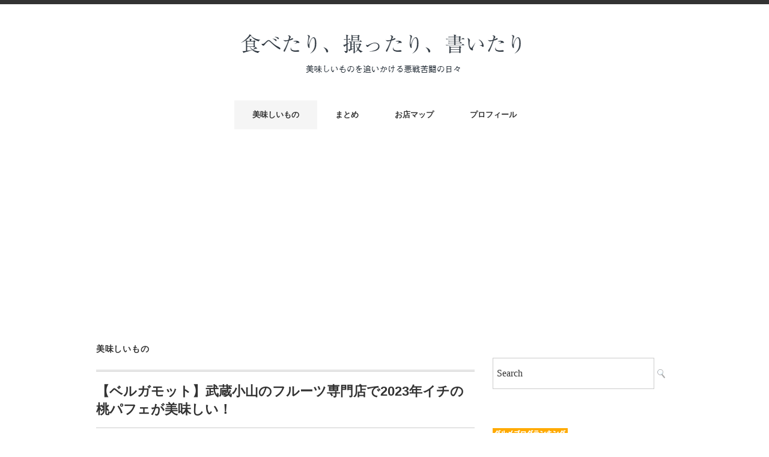

--- FILE ---
content_type: text/html; charset=UTF-8
request_url: https://tabetorukaku.com/2023/08/01/bergamot/
body_size: 22660
content:
<!DOCTYPE html>
<html dir="ltr" lang="ja" prefix="og: https://ogp.me/ns#">
<head>
<meta charset="UTF-8" />
<meta name="viewport" content="width=device-width, initial-scale=1.0">
<link rel="stylesheet" href="https://tabetorukaku.com/wp-content/themes/minimaga/responsive.css" type="text/css" media="screen, print" />
<link rel="stylesheet" href="https://tabetorukaku.com/wp-content/themes/minimaga/style.css" type="text/css" media="screen, print" />
<title>【ベルガモット】武蔵小山のフルーツ専門店で2023年イチの桃パフェが美味しい！ - 食べたり、撮ったり、書いたり</title>

		<!-- All in One SEO 4.9.3 - aioseo.com -->
	<meta name="description" content="レビュー 永年の宿題フルーツパーラーのベルガモット。 武蔵小山というエリアに踏み出すタイミング無くて、コレまで" />
	<meta name="robots" content="max-image-preview:large" />
	<meta name="author" content="ムツムツ７"/>
	<meta name="google-site-verification" content="VbWqdKBF6_-qNmH0QWZd8UmFEv87vhYQbXepOL6uhYE" />
	<link rel="canonical" href="https://tabetorukaku.com/2023/08/01/bergamot/" />
	<meta name="generator" content="All in One SEO (AIOSEO) 4.9.3" />
		<meta property="og:locale" content="ja_JP" />
		<meta property="og:site_name" content="食べたり、撮ったり、書いたり - 美味しいものを追いかける悪戦苦闘の日々" />
		<meta property="og:type" content="article" />
		<meta property="og:title" content="【ベルガモット】武蔵小山のフルーツ専門店で2023年イチの桃パフェが美味しい！ - 食べたり、撮ったり、書いたり" />
		<meta property="og:description" content="レビュー 永年の宿題フルーツパーラーのベルガモット。 武蔵小山というエリアに踏み出すタイミング無くて、コレまで" />
		<meta property="og:url" content="https://tabetorukaku.com/2023/08/01/bergamot/" />
		<meta property="article:published_time" content="2023-08-01T11:01:42+00:00" />
		<meta property="article:modified_time" content="2023-08-01T11:01:43+00:00" />
		<meta name="twitter:card" content="summary_large_image" />
		<meta name="twitter:site" content="@mutsusuke7" />
		<meta name="twitter:title" content="【ベルガモット】武蔵小山のフルーツ専門店で2023年イチの桃パフェが美味しい！ - 食べたり、撮ったり、書いたり" />
		<meta name="twitter:description" content="レビュー 永年の宿題フルーツパーラーのベルガモット。 武蔵小山というエリアに踏み出すタイミング無くて、コレまで" />
		<meta name="twitter:creator" content="@mutsusuke7" />
		<meta name="twitter:image" content="https://tabetorukaku.com/wp-content/uploads/2023/07/A7C03113.jpg" />
		<script type="application/ld+json" class="aioseo-schema">
			{"@context":"https:\/\/schema.org","@graph":[{"@type":"BlogPosting","@id":"https:\/\/tabetorukaku.com\/2023\/08\/01\/bergamot\/#blogposting","name":"\u3010\u30d9\u30eb\u30ac\u30e2\u30c3\u30c8\u3011\u6b66\u8535\u5c0f\u5c71\u306e\u30d5\u30eb\u30fc\u30c4\u5c02\u9580\u5e97\u30672023\u5e74\u30a4\u30c1\u306e\u6843\u30d1\u30d5\u30a7\u304c\u7f8e\u5473\u3057\u3044\uff01 - \u98df\u3079\u305f\u308a\u3001\u64ae\u3063\u305f\u308a\u3001\u66f8\u3044\u305f\u308a","headline":"\u3010\u30d9\u30eb\u30ac\u30e2\u30c3\u30c8\u3011\u6b66\u8535\u5c0f\u5c71\u306e\u30d5\u30eb\u30fc\u30c4\u5c02\u9580\u5e97\u30672023\u5e74\u30a4\u30c1\u306e\u6843\u30d1\u30d5\u30a7\u304c\u7f8e\u5473\u3057\u3044\uff01","author":{"@id":"https:\/\/tabetorukaku.com\/author\/tabetorukaku\/#author"},"publisher":{"@id":"https:\/\/tabetorukaku.com\/#person"},"image":{"@type":"ImageObject","url":"https:\/\/tabetorukaku.com\/wp-content\/uploads\/2023\/07\/A7C03113.jpg","width":2000,"height":1333,"caption":"\u6843\u30d1\u30d5\u30a7\u304c\u30ad\u30de\u30b7\u30bf\u30e8"},"datePublished":"2023-08-01T20:01:42+09:00","dateModified":"2023-08-01T20:01:43+09:00","inLanguage":"ja","mainEntityOfPage":{"@id":"https:\/\/tabetorukaku.com\/2023\/08\/01\/bergamot\/#webpage"},"isPartOf":{"@id":"https:\/\/tabetorukaku.com\/2023\/08\/01\/bergamot\/#webpage"},"articleSection":"\u7f8e\u5473\u3057\u3044\u3082\u306e, \u30d1\u30d5\u30a7, \u30d5\u30eb\u30fc\u30c4\u30d1\u30fc\u30e9\u30fc, \u6843, \u6b66\u8535\u5c0f\u5c71"},{"@type":"BreadcrumbList","@id":"https:\/\/tabetorukaku.com\/2023\/08\/01\/bergamot\/#breadcrumblist","itemListElement":[{"@type":"ListItem","@id":"https:\/\/tabetorukaku.com#listItem","position":1,"name":"\u30db\u30fc\u30e0","item":"https:\/\/tabetorukaku.com","nextItem":{"@type":"ListItem","@id":"https:\/\/tabetorukaku.com\/category\/oishiimono\/#listItem","name":"\u7f8e\u5473\u3057\u3044\u3082\u306e"}},{"@type":"ListItem","@id":"https:\/\/tabetorukaku.com\/category\/oishiimono\/#listItem","position":2,"name":"\u7f8e\u5473\u3057\u3044\u3082\u306e","item":"https:\/\/tabetorukaku.com\/category\/oishiimono\/","nextItem":{"@type":"ListItem","@id":"https:\/\/tabetorukaku.com\/2023\/08\/01\/bergamot\/#listItem","name":"\u3010\u30d9\u30eb\u30ac\u30e2\u30c3\u30c8\u3011\u6b66\u8535\u5c0f\u5c71\u306e\u30d5\u30eb\u30fc\u30c4\u5c02\u9580\u5e97\u30672023\u5e74\u30a4\u30c1\u306e\u6843\u30d1\u30d5\u30a7\u304c\u7f8e\u5473\u3057\u3044\uff01"},"previousItem":{"@type":"ListItem","@id":"https:\/\/tabetorukaku.com#listItem","name":"\u30db\u30fc\u30e0"}},{"@type":"ListItem","@id":"https:\/\/tabetorukaku.com\/2023\/08\/01\/bergamot\/#listItem","position":3,"name":"\u3010\u30d9\u30eb\u30ac\u30e2\u30c3\u30c8\u3011\u6b66\u8535\u5c0f\u5c71\u306e\u30d5\u30eb\u30fc\u30c4\u5c02\u9580\u5e97\u30672023\u5e74\u30a4\u30c1\u306e\u6843\u30d1\u30d5\u30a7\u304c\u7f8e\u5473\u3057\u3044\uff01","previousItem":{"@type":"ListItem","@id":"https:\/\/tabetorukaku.com\/category\/oishiimono\/#listItem","name":"\u7f8e\u5473\u3057\u3044\u3082\u306e"}}]},{"@type":"Person","@id":"https:\/\/tabetorukaku.com\/#person","name":"\u30e0\u30c4\u30e0\u30c4\uff17","image":{"@type":"ImageObject","@id":"https:\/\/tabetorukaku.com\/2023\/08\/01\/bergamot\/#personImage","url":"https:\/\/secure.gravatar.com\/avatar\/a50db25962e3d6d6764958753cf71b736dbddff71b7058312f31e825b3a8a31f?s=96&d=mm&r=g","width":96,"height":96,"caption":"\u30e0\u30c4\u30e0\u30c4\uff17"}},{"@type":"Person","@id":"https:\/\/tabetorukaku.com\/author\/tabetorukaku\/#author","url":"https:\/\/tabetorukaku.com\/author\/tabetorukaku\/","name":"\u30e0\u30c4\u30e0\u30c4\uff17","image":{"@type":"ImageObject","@id":"https:\/\/tabetorukaku.com\/2023\/08\/01\/bergamot\/#authorImage","url":"https:\/\/secure.gravatar.com\/avatar\/a50db25962e3d6d6764958753cf71b736dbddff71b7058312f31e825b3a8a31f?s=96&d=mm&r=g","width":96,"height":96,"caption":"\u30e0\u30c4\u30e0\u30c4\uff17"}},{"@type":"WebPage","@id":"https:\/\/tabetorukaku.com\/2023\/08\/01\/bergamot\/#webpage","url":"https:\/\/tabetorukaku.com\/2023\/08\/01\/bergamot\/","name":"\u3010\u30d9\u30eb\u30ac\u30e2\u30c3\u30c8\u3011\u6b66\u8535\u5c0f\u5c71\u306e\u30d5\u30eb\u30fc\u30c4\u5c02\u9580\u5e97\u30672023\u5e74\u30a4\u30c1\u306e\u6843\u30d1\u30d5\u30a7\u304c\u7f8e\u5473\u3057\u3044\uff01 - \u98df\u3079\u305f\u308a\u3001\u64ae\u3063\u305f\u308a\u3001\u66f8\u3044\u305f\u308a","description":"\u30ec\u30d3\u30e5\u30fc \u6c38\u5e74\u306e\u5bbf\u984c\u30d5\u30eb\u30fc\u30c4\u30d1\u30fc\u30e9\u30fc\u306e\u30d9\u30eb\u30ac\u30e2\u30c3\u30c8\u3002 \u6b66\u8535\u5c0f\u5c71\u3068\u3044\u3046\u30a8\u30ea\u30a2\u306b\u8e0f\u307f\u51fa\u3059\u30bf\u30a4\u30df\u30f3\u30b0\u7121\u304f\u3066\u3001\u30b3\u30ec\u307e\u3067","inLanguage":"ja","isPartOf":{"@id":"https:\/\/tabetorukaku.com\/#website"},"breadcrumb":{"@id":"https:\/\/tabetorukaku.com\/2023\/08\/01\/bergamot\/#breadcrumblist"},"author":{"@id":"https:\/\/tabetorukaku.com\/author\/tabetorukaku\/#author"},"creator":{"@id":"https:\/\/tabetorukaku.com\/author\/tabetorukaku\/#author"},"image":{"@type":"ImageObject","url":"https:\/\/tabetorukaku.com\/wp-content\/uploads\/2023\/07\/A7C03113.jpg","@id":"https:\/\/tabetorukaku.com\/2023\/08\/01\/bergamot\/#mainImage","width":2000,"height":1333,"caption":"\u6843\u30d1\u30d5\u30a7\u304c\u30ad\u30de\u30b7\u30bf\u30e8"},"primaryImageOfPage":{"@id":"https:\/\/tabetorukaku.com\/2023\/08\/01\/bergamot\/#mainImage"},"datePublished":"2023-08-01T20:01:42+09:00","dateModified":"2023-08-01T20:01:43+09:00"},{"@type":"WebSite","@id":"https:\/\/tabetorukaku.com\/#website","url":"https:\/\/tabetorukaku.com\/","name":"\u98df\u3079\u305f\u308a\u3001\u64ae\u3063\u305f\u308a\u3001\u66f8\u3044\u305f\u308a","description":"\u7f8e\u5473\u3057\u3044\u3082\u306e\u3092\u8ffd\u3044\u304b\u3051\u308b\u60aa\u6226\u82e6\u95d8\u306e\u65e5\u3005","inLanguage":"ja","publisher":{"@id":"https:\/\/tabetorukaku.com\/#person"}}]}
		</script>
		<!-- All in One SEO -->

<!-- Google tag (gtag.js) consent mode dataLayer added by Site Kit -->
<script type="text/javascript" id="google_gtagjs-js-consent-mode-data-layer">
/* <![CDATA[ */
window.dataLayer = window.dataLayer || [];function gtag(){dataLayer.push(arguments);}
gtag('consent', 'default', {"ad_personalization":"denied","ad_storage":"denied","ad_user_data":"denied","analytics_storage":"denied","functionality_storage":"denied","security_storage":"denied","personalization_storage":"denied","region":["AT","BE","BG","CH","CY","CZ","DE","DK","EE","ES","FI","FR","GB","GR","HR","HU","IE","IS","IT","LI","LT","LU","LV","MT","NL","NO","PL","PT","RO","SE","SI","SK"],"wait_for_update":500});
window._googlesitekitConsentCategoryMap = {"statistics":["analytics_storage"],"marketing":["ad_storage","ad_user_data","ad_personalization"],"functional":["functionality_storage","security_storage"],"preferences":["personalization_storage"]};
window._googlesitekitConsents = {"ad_personalization":"denied","ad_storage":"denied","ad_user_data":"denied","analytics_storage":"denied","functionality_storage":"denied","security_storage":"denied","personalization_storage":"denied","region":["AT","BE","BG","CH","CY","CZ","DE","DK","EE","ES","FI","FR","GB","GR","HR","HU","IE","IS","IT","LI","LT","LU","LV","MT","NL","NO","PL","PT","RO","SE","SI","SK"],"wait_for_update":500};
/* ]]> */
</script>
<!-- Google タグ (gtag.js) の終了同意モード dataLayer が Site Kit によって追加されました -->
<link rel='dns-prefetch' href='//ajax.googleapis.com' />
<link rel='dns-prefetch' href='//webfonts.xserver.jp' />
<link rel='dns-prefetch' href='//www.googletagmanager.com' />
<link rel='dns-prefetch' href='//pagead2.googlesyndication.com' />
<link rel="alternate" type="application/rss+xml" title="食べたり、撮ったり、書いたり &raquo; フィード" href="https://tabetorukaku.com/feed/" />
<link rel="alternate" type="application/rss+xml" title="食べたり、撮ったり、書いたり &raquo; コメントフィード" href="https://tabetorukaku.com/comments/feed/" />
<link rel="alternate" type="application/rss+xml" title="食べたり、撮ったり、書いたり &raquo; 【ベルガモット】武蔵小山のフルーツ専門店で2023年イチの桃パフェが美味しい！ のコメントのフィード" href="https://tabetorukaku.com/2023/08/01/bergamot/feed/" />
<link rel="alternate" title="oEmbed (JSON)" type="application/json+oembed" href="https://tabetorukaku.com/wp-json/oembed/1.0/embed?url=https%3A%2F%2Ftabetorukaku.com%2F2023%2F08%2F01%2Fbergamot%2F" />
<link rel="alternate" title="oEmbed (XML)" type="text/xml+oembed" href="https://tabetorukaku.com/wp-json/oembed/1.0/embed?url=https%3A%2F%2Ftabetorukaku.com%2F2023%2F08%2F01%2Fbergamot%2F&#038;format=xml" />
<style id='wp-img-auto-sizes-contain-inline-css' type='text/css'>
img:is([sizes=auto i],[sizes^="auto," i]){contain-intrinsic-size:3000px 1500px}
/*# sourceURL=wp-img-auto-sizes-contain-inline-css */
</style>
<style id='wp-emoji-styles-inline-css' type='text/css'>

	img.wp-smiley, img.emoji {
		display: inline !important;
		border: none !important;
		box-shadow: none !important;
		height: 1em !important;
		width: 1em !important;
		margin: 0 0.07em !important;
		vertical-align: -0.1em !important;
		background: none !important;
		padding: 0 !important;
	}
/*# sourceURL=wp-emoji-styles-inline-css */
</style>
<style id='wp-block-library-inline-css' type='text/css'>
:root{--wp-block-synced-color:#7a00df;--wp-block-synced-color--rgb:122,0,223;--wp-bound-block-color:var(--wp-block-synced-color);--wp-editor-canvas-background:#ddd;--wp-admin-theme-color:#007cba;--wp-admin-theme-color--rgb:0,124,186;--wp-admin-theme-color-darker-10:#006ba1;--wp-admin-theme-color-darker-10--rgb:0,107,160.5;--wp-admin-theme-color-darker-20:#005a87;--wp-admin-theme-color-darker-20--rgb:0,90,135;--wp-admin-border-width-focus:2px}@media (min-resolution:192dpi){:root{--wp-admin-border-width-focus:1.5px}}.wp-element-button{cursor:pointer}:root .has-very-light-gray-background-color{background-color:#eee}:root .has-very-dark-gray-background-color{background-color:#313131}:root .has-very-light-gray-color{color:#eee}:root .has-very-dark-gray-color{color:#313131}:root .has-vivid-green-cyan-to-vivid-cyan-blue-gradient-background{background:linear-gradient(135deg,#00d084,#0693e3)}:root .has-purple-crush-gradient-background{background:linear-gradient(135deg,#34e2e4,#4721fb 50%,#ab1dfe)}:root .has-hazy-dawn-gradient-background{background:linear-gradient(135deg,#faaca8,#dad0ec)}:root .has-subdued-olive-gradient-background{background:linear-gradient(135deg,#fafae1,#67a671)}:root .has-atomic-cream-gradient-background{background:linear-gradient(135deg,#fdd79a,#004a59)}:root .has-nightshade-gradient-background{background:linear-gradient(135deg,#330968,#31cdcf)}:root .has-midnight-gradient-background{background:linear-gradient(135deg,#020381,#2874fc)}:root{--wp--preset--font-size--normal:16px;--wp--preset--font-size--huge:42px}.has-regular-font-size{font-size:1em}.has-larger-font-size{font-size:2.625em}.has-normal-font-size{font-size:var(--wp--preset--font-size--normal)}.has-huge-font-size{font-size:var(--wp--preset--font-size--huge)}.has-text-align-center{text-align:center}.has-text-align-left{text-align:left}.has-text-align-right{text-align:right}.has-fit-text{white-space:nowrap!important}#end-resizable-editor-section{display:none}.aligncenter{clear:both}.items-justified-left{justify-content:flex-start}.items-justified-center{justify-content:center}.items-justified-right{justify-content:flex-end}.items-justified-space-between{justify-content:space-between}.screen-reader-text{border:0;clip-path:inset(50%);height:1px;margin:-1px;overflow:hidden;padding:0;position:absolute;width:1px;word-wrap:normal!important}.screen-reader-text:focus{background-color:#ddd;clip-path:none;color:#444;display:block;font-size:1em;height:auto;left:5px;line-height:normal;padding:15px 23px 14px;text-decoration:none;top:5px;width:auto;z-index:100000}html :where(.has-border-color){border-style:solid}html :where([style*=border-top-color]){border-top-style:solid}html :where([style*=border-right-color]){border-right-style:solid}html :where([style*=border-bottom-color]){border-bottom-style:solid}html :where([style*=border-left-color]){border-left-style:solid}html :where([style*=border-width]){border-style:solid}html :where([style*=border-top-width]){border-top-style:solid}html :where([style*=border-right-width]){border-right-style:solid}html :where([style*=border-bottom-width]){border-bottom-style:solid}html :where([style*=border-left-width]){border-left-style:solid}html :where(img[class*=wp-image-]){height:auto;max-width:100%}:where(figure){margin:0 0 1em}html :where(.is-position-sticky){--wp-admin--admin-bar--position-offset:var(--wp-admin--admin-bar--height,0px)}@media screen and (max-width:600px){html :where(.is-position-sticky){--wp-admin--admin-bar--position-offset:0px}}

/*# sourceURL=wp-block-library-inline-css */
</style><style id='global-styles-inline-css' type='text/css'>
:root{--wp--preset--aspect-ratio--square: 1;--wp--preset--aspect-ratio--4-3: 4/3;--wp--preset--aspect-ratio--3-4: 3/4;--wp--preset--aspect-ratio--3-2: 3/2;--wp--preset--aspect-ratio--2-3: 2/3;--wp--preset--aspect-ratio--16-9: 16/9;--wp--preset--aspect-ratio--9-16: 9/16;--wp--preset--color--black: #000000;--wp--preset--color--cyan-bluish-gray: #abb8c3;--wp--preset--color--white: #ffffff;--wp--preset--color--pale-pink: #f78da7;--wp--preset--color--vivid-red: #cf2e2e;--wp--preset--color--luminous-vivid-orange: #ff6900;--wp--preset--color--luminous-vivid-amber: #fcb900;--wp--preset--color--light-green-cyan: #7bdcb5;--wp--preset--color--vivid-green-cyan: #00d084;--wp--preset--color--pale-cyan-blue: #8ed1fc;--wp--preset--color--vivid-cyan-blue: #0693e3;--wp--preset--color--vivid-purple: #9b51e0;--wp--preset--gradient--vivid-cyan-blue-to-vivid-purple: linear-gradient(135deg,rgb(6,147,227) 0%,rgb(155,81,224) 100%);--wp--preset--gradient--light-green-cyan-to-vivid-green-cyan: linear-gradient(135deg,rgb(122,220,180) 0%,rgb(0,208,130) 100%);--wp--preset--gradient--luminous-vivid-amber-to-luminous-vivid-orange: linear-gradient(135deg,rgb(252,185,0) 0%,rgb(255,105,0) 100%);--wp--preset--gradient--luminous-vivid-orange-to-vivid-red: linear-gradient(135deg,rgb(255,105,0) 0%,rgb(207,46,46) 100%);--wp--preset--gradient--very-light-gray-to-cyan-bluish-gray: linear-gradient(135deg,rgb(238,238,238) 0%,rgb(169,184,195) 100%);--wp--preset--gradient--cool-to-warm-spectrum: linear-gradient(135deg,rgb(74,234,220) 0%,rgb(151,120,209) 20%,rgb(207,42,186) 40%,rgb(238,44,130) 60%,rgb(251,105,98) 80%,rgb(254,248,76) 100%);--wp--preset--gradient--blush-light-purple: linear-gradient(135deg,rgb(255,206,236) 0%,rgb(152,150,240) 100%);--wp--preset--gradient--blush-bordeaux: linear-gradient(135deg,rgb(254,205,165) 0%,rgb(254,45,45) 50%,rgb(107,0,62) 100%);--wp--preset--gradient--luminous-dusk: linear-gradient(135deg,rgb(255,203,112) 0%,rgb(199,81,192) 50%,rgb(65,88,208) 100%);--wp--preset--gradient--pale-ocean: linear-gradient(135deg,rgb(255,245,203) 0%,rgb(182,227,212) 50%,rgb(51,167,181) 100%);--wp--preset--gradient--electric-grass: linear-gradient(135deg,rgb(202,248,128) 0%,rgb(113,206,126) 100%);--wp--preset--gradient--midnight: linear-gradient(135deg,rgb(2,3,129) 0%,rgb(40,116,252) 100%);--wp--preset--font-size--small: 13px;--wp--preset--font-size--medium: 20px;--wp--preset--font-size--large: 36px;--wp--preset--font-size--x-large: 42px;--wp--preset--spacing--20: 0.44rem;--wp--preset--spacing--30: 0.67rem;--wp--preset--spacing--40: 1rem;--wp--preset--spacing--50: 1.5rem;--wp--preset--spacing--60: 2.25rem;--wp--preset--spacing--70: 3.38rem;--wp--preset--spacing--80: 5.06rem;--wp--preset--shadow--natural: 6px 6px 9px rgba(0, 0, 0, 0.2);--wp--preset--shadow--deep: 12px 12px 50px rgba(0, 0, 0, 0.4);--wp--preset--shadow--sharp: 6px 6px 0px rgba(0, 0, 0, 0.2);--wp--preset--shadow--outlined: 6px 6px 0px -3px rgb(255, 255, 255), 6px 6px rgb(0, 0, 0);--wp--preset--shadow--crisp: 6px 6px 0px rgb(0, 0, 0);}:where(.is-layout-flex){gap: 0.5em;}:where(.is-layout-grid){gap: 0.5em;}body .is-layout-flex{display: flex;}.is-layout-flex{flex-wrap: wrap;align-items: center;}.is-layout-flex > :is(*, div){margin: 0;}body .is-layout-grid{display: grid;}.is-layout-grid > :is(*, div){margin: 0;}:where(.wp-block-columns.is-layout-flex){gap: 2em;}:where(.wp-block-columns.is-layout-grid){gap: 2em;}:where(.wp-block-post-template.is-layout-flex){gap: 1.25em;}:where(.wp-block-post-template.is-layout-grid){gap: 1.25em;}.has-black-color{color: var(--wp--preset--color--black) !important;}.has-cyan-bluish-gray-color{color: var(--wp--preset--color--cyan-bluish-gray) !important;}.has-white-color{color: var(--wp--preset--color--white) !important;}.has-pale-pink-color{color: var(--wp--preset--color--pale-pink) !important;}.has-vivid-red-color{color: var(--wp--preset--color--vivid-red) !important;}.has-luminous-vivid-orange-color{color: var(--wp--preset--color--luminous-vivid-orange) !important;}.has-luminous-vivid-amber-color{color: var(--wp--preset--color--luminous-vivid-amber) !important;}.has-light-green-cyan-color{color: var(--wp--preset--color--light-green-cyan) !important;}.has-vivid-green-cyan-color{color: var(--wp--preset--color--vivid-green-cyan) !important;}.has-pale-cyan-blue-color{color: var(--wp--preset--color--pale-cyan-blue) !important;}.has-vivid-cyan-blue-color{color: var(--wp--preset--color--vivid-cyan-blue) !important;}.has-vivid-purple-color{color: var(--wp--preset--color--vivid-purple) !important;}.has-black-background-color{background-color: var(--wp--preset--color--black) !important;}.has-cyan-bluish-gray-background-color{background-color: var(--wp--preset--color--cyan-bluish-gray) !important;}.has-white-background-color{background-color: var(--wp--preset--color--white) !important;}.has-pale-pink-background-color{background-color: var(--wp--preset--color--pale-pink) !important;}.has-vivid-red-background-color{background-color: var(--wp--preset--color--vivid-red) !important;}.has-luminous-vivid-orange-background-color{background-color: var(--wp--preset--color--luminous-vivid-orange) !important;}.has-luminous-vivid-amber-background-color{background-color: var(--wp--preset--color--luminous-vivid-amber) !important;}.has-light-green-cyan-background-color{background-color: var(--wp--preset--color--light-green-cyan) !important;}.has-vivid-green-cyan-background-color{background-color: var(--wp--preset--color--vivid-green-cyan) !important;}.has-pale-cyan-blue-background-color{background-color: var(--wp--preset--color--pale-cyan-blue) !important;}.has-vivid-cyan-blue-background-color{background-color: var(--wp--preset--color--vivid-cyan-blue) !important;}.has-vivid-purple-background-color{background-color: var(--wp--preset--color--vivid-purple) !important;}.has-black-border-color{border-color: var(--wp--preset--color--black) !important;}.has-cyan-bluish-gray-border-color{border-color: var(--wp--preset--color--cyan-bluish-gray) !important;}.has-white-border-color{border-color: var(--wp--preset--color--white) !important;}.has-pale-pink-border-color{border-color: var(--wp--preset--color--pale-pink) !important;}.has-vivid-red-border-color{border-color: var(--wp--preset--color--vivid-red) !important;}.has-luminous-vivid-orange-border-color{border-color: var(--wp--preset--color--luminous-vivid-orange) !important;}.has-luminous-vivid-amber-border-color{border-color: var(--wp--preset--color--luminous-vivid-amber) !important;}.has-light-green-cyan-border-color{border-color: var(--wp--preset--color--light-green-cyan) !important;}.has-vivid-green-cyan-border-color{border-color: var(--wp--preset--color--vivid-green-cyan) !important;}.has-pale-cyan-blue-border-color{border-color: var(--wp--preset--color--pale-cyan-blue) !important;}.has-vivid-cyan-blue-border-color{border-color: var(--wp--preset--color--vivid-cyan-blue) !important;}.has-vivid-purple-border-color{border-color: var(--wp--preset--color--vivid-purple) !important;}.has-vivid-cyan-blue-to-vivid-purple-gradient-background{background: var(--wp--preset--gradient--vivid-cyan-blue-to-vivid-purple) !important;}.has-light-green-cyan-to-vivid-green-cyan-gradient-background{background: var(--wp--preset--gradient--light-green-cyan-to-vivid-green-cyan) !important;}.has-luminous-vivid-amber-to-luminous-vivid-orange-gradient-background{background: var(--wp--preset--gradient--luminous-vivid-amber-to-luminous-vivid-orange) !important;}.has-luminous-vivid-orange-to-vivid-red-gradient-background{background: var(--wp--preset--gradient--luminous-vivid-orange-to-vivid-red) !important;}.has-very-light-gray-to-cyan-bluish-gray-gradient-background{background: var(--wp--preset--gradient--very-light-gray-to-cyan-bluish-gray) !important;}.has-cool-to-warm-spectrum-gradient-background{background: var(--wp--preset--gradient--cool-to-warm-spectrum) !important;}.has-blush-light-purple-gradient-background{background: var(--wp--preset--gradient--blush-light-purple) !important;}.has-blush-bordeaux-gradient-background{background: var(--wp--preset--gradient--blush-bordeaux) !important;}.has-luminous-dusk-gradient-background{background: var(--wp--preset--gradient--luminous-dusk) !important;}.has-pale-ocean-gradient-background{background: var(--wp--preset--gradient--pale-ocean) !important;}.has-electric-grass-gradient-background{background: var(--wp--preset--gradient--electric-grass) !important;}.has-midnight-gradient-background{background: var(--wp--preset--gradient--midnight) !important;}.has-small-font-size{font-size: var(--wp--preset--font-size--small) !important;}.has-medium-font-size{font-size: var(--wp--preset--font-size--medium) !important;}.has-large-font-size{font-size: var(--wp--preset--font-size--large) !important;}.has-x-large-font-size{font-size: var(--wp--preset--font-size--x-large) !important;}
/*# sourceURL=global-styles-inline-css */
</style>

<style id='classic-theme-styles-inline-css' type='text/css'>
/*! This file is auto-generated */
.wp-block-button__link{color:#fff;background-color:#32373c;border-radius:9999px;box-shadow:none;text-decoration:none;padding:calc(.667em + 2px) calc(1.333em + 2px);font-size:1.125em}.wp-block-file__button{background:#32373c;color:#fff;text-decoration:none}
/*# sourceURL=/wp-includes/css/classic-themes.min.css */
</style>
<link rel='stylesheet' id='wp-block-image-css' href='https://tabetorukaku.com/wp-includes/blocks/image/style.min.css?ver=6.9' type='text/css' media='all' />
<link rel='stylesheet' id='wp-block-spacer-css' href='https://tabetorukaku.com/wp-includes/blocks/spacer/style.min.css?ver=6.9' type='text/css' media='all' />
<script type="text/javascript" src="//ajax.googleapis.com/ajax/libs/jquery/1.7.1/jquery.min.js?ver=1.7.1" id="jquery-js"></script>
<script type="text/javascript" src="//webfonts.xserver.jp/js/xserverv3.js?fadein=0&amp;ver=2.0.8" id="typesquare_std-js"></script>

<!-- Site Kit によって追加された Google タグ（gtag.js）スニペット -->
<!-- Google アナリティクス スニペット (Site Kit が追加) -->
<script type="text/javascript" src="https://www.googletagmanager.com/gtag/js?id=G-EEJJ6G6CG5" id="google_gtagjs-js" async></script>
<script type="text/javascript" id="google_gtagjs-js-after">
/* <![CDATA[ */
window.dataLayer = window.dataLayer || [];function gtag(){dataLayer.push(arguments);}
gtag("set","linker",{"domains":["tabetorukaku.com"]});
gtag("js", new Date());
gtag("set", "developer_id.dZTNiMT", true);
gtag("config", "G-EEJJ6G6CG5");
//# sourceURL=google_gtagjs-js-after
/* ]]> */
</script>
<link rel="https://api.w.org/" href="https://tabetorukaku.com/wp-json/" /><link rel="alternate" title="JSON" type="application/json" href="https://tabetorukaku.com/wp-json/wp/v2/posts/25331" /><link rel="EditURI" type="application/rsd+xml" title="RSD" href="https://tabetorukaku.com/xmlrpc.php?rsd" />
<meta name="generator" content="WordPress 6.9" />
<link rel='shortlink' href='https://tabetorukaku.com/?p=25331' />
<meta name="generator" content="Site Kit by Google 1.171.0" />
<!-- Site Kit が追加した Google AdSense メタタグ -->
<meta name="google-adsense-platform-account" content="ca-host-pub-2644536267352236">
<meta name="google-adsense-platform-domain" content="sitekit.withgoogle.com">
<!-- Site Kit が追加した End Google AdSense メタタグ -->
<noscript><style>.lazyload[data-src]{display:none !important;}</style></noscript><style>.lazyload{background-image:none !important;}.lazyload:before{background-image:none !important;}</style>
<!-- Google AdSense スニペット (Site Kit が追加) -->
<script type="text/javascript" async="async" src="https://pagead2.googlesyndication.com/pagead/js/adsbygoogle.js?client=ca-pub-5392388943552402&amp;host=ca-host-pub-2644536267352236" crossorigin="anonymous"></script>

<!-- (ここまで) Google AdSense スニペット (Site Kit が追加) -->
<link rel="icon" href="https://tabetorukaku.com/wp-content/uploads/2022/01/cropped-mutsu5-32x32.png" sizes="32x32" />
<link rel="icon" href="https://tabetorukaku.com/wp-content/uploads/2022/01/cropped-mutsu5-192x192.png" sizes="192x192" />
<link rel="apple-touch-icon" href="https://tabetorukaku.com/wp-content/uploads/2022/01/cropped-mutsu5-180x180.png" />
<meta name="msapplication-TileImage" content="https://tabetorukaku.com/wp-content/uploads/2022/01/cropped-mutsu5-270x270.png" />
<script data-ad-client="pub-5392388943552402" async src="https://pagead2.googlesyndication.com/
pagead/js/adsbygoogle.js"></script>	
</head>

<body class="wp-singular post-template-default single single-post postid-25331 single-format-standard wp-embed-responsive wp-theme-minimaga">

<!-- スクロールダウンヘッダー -->
<header class="cb-header header1">
<!-- トップナビゲーション -->
<nav id="nav" class="main-navigation" role="navigation">
<div class="menu-%e3%83%a1%e3%82%a4%e3%83%b3%e3%83%a1%e3%83%8b%e3%83%a5%e3%83%bc-container"><ul id="menu-%e3%83%a1%e3%82%a4%e3%83%b3%e3%83%a1%e3%83%8b%e3%83%a5%e3%83%bc" class="nav-menu"><li id="menu-item-47" class="menu-item menu-item-type-taxonomy menu-item-object-category current-post-ancestor current-menu-parent current-post-parent menu-item-47"><a href="https://tabetorukaku.com/category/oishiimono/">美味しいもの</a></li>
<li id="menu-item-4004" class="menu-item menu-item-type-taxonomy menu-item-object-category menu-item-4004"><a href="https://tabetorukaku.com/category/matome/">まとめ</a></li>
<li id="menu-item-21486" class="menu-item menu-item-type-post_type menu-item-object-page menu-item-21486"><a href="https://tabetorukaku.com/shopsmap/">お店マップ</a></li>
<li id="menu-item-4608" class="menu-item menu-item-type-post_type menu-item-object-page menu-item-4608"><a href="https://tabetorukaku.com/profile/">プロフィール</a></li>
</ul></div></nav>
</header>
<!-- / スクロールダウンヘッダー -->


<div class="topborder"></div>

<!-- ヘッダー -->
<header id="header">

<!-- ヘッダー中身 -->    
<div class="header-inner">

<!-- ロゴ -->
<!-- トップページ以外 -->
<div class="logo">
<a href="https://tabetorukaku.com/" title="食べたり、撮ったり、書いたり"><img src="[data-uri]" alt="食べたり、撮ったり、書いたり" data-src="https://tabetorukaku.com/wp-content/uploads/2022/01/logo.png" decoding="async" class="lazyload" data-eio-rwidth="480" data-eio-rheight="80" /><noscript><img src="https://tabetorukaku.com/wp-content/uploads/2022/01/logo.png" alt="食べたり、撮ったり、書いたり" data-eio="l" /></noscript></a>
</div>
<!-- / ロゴ -->

</div>    
<!-- / ヘッダー中身 -->    

</header>
<!-- / ヘッダー -->  
<div class="clear"></div>

<!-- トップナビゲーション -->
<nav id="nav" class="main-navigation" role="navigation">
<div class="menu-%e3%83%a1%e3%82%a4%e3%83%b3%e3%83%a1%e3%83%8b%e3%83%a5%e3%83%bc-container"><ul id="menu-%e3%83%a1%e3%82%a4%e3%83%b3%e3%83%a1%e3%83%8b%e3%83%a5%e3%83%bc-1" class="nav-menu"><li class="menu-item menu-item-type-taxonomy menu-item-object-category current-post-ancestor current-menu-parent current-post-parent menu-item-47"><a href="https://tabetorukaku.com/category/oishiimono/">美味しいもの</a></li>
<li class="menu-item menu-item-type-taxonomy menu-item-object-category menu-item-4004"><a href="https://tabetorukaku.com/category/matome/">まとめ</a></li>
<li class="menu-item menu-item-type-post_type menu-item-object-page menu-item-21486"><a href="https://tabetorukaku.com/shopsmap/">お店マップ</a></li>
<li class="menu-item menu-item-type-post_type menu-item-object-page menu-item-4608"><a href="https://tabetorukaku.com/profile/">プロフィール</a></li>
</ul></div></nav>

<!-- / トップナビゲーション -->
<div class="clear"></div>  
<!-- 全体warapper -->
<div class="wrapper">

<!-- メインwrap -->
<div id="main">

<!-- コンテンツブロック -->
<div class="row">

<!-- 本文エリア -->
<div class="twothird">

<!-- ページタイトル -->
<div class="pagetitle-single"><a href="https://tabetorukaku.com/category/oishiimono/" rel="category tag">美味しいもの</a></div>
<!-- / ページタイトル -->

<!-- ポスト -->
<article id="post-25331" class="post-25331 post type-post status-publish format-standard has-post-thumbnail hentry category-oishiimono tag-parfait tag-fruit-parlor tag-peach tag-musasikoyama">

<!-- 投稿ループ -->

<!-- 記事タイトル -->
<h1 class="blog-title entry-title" itemprop="headline">【ベルガモット】武蔵小山のフルーツ専門店で2023年イチの桃パフェが美味しい！</h1>
<!-- / 記事タイトル -->


<!-- ウィジェットエリア（シングルページタイトル下） -->
<div class="row">
<div class="topbox">
</div>
</div>
<!-- / ウィジェットエリア（シングルページタイトル下） -->

<!-- 投稿記事本文 -->
<div class="single-contents">

<figure class="wp-block-image size-large"><img fetchpriority="high" decoding="async" width="1024" height="682" src="[data-uri]" alt="ココですね" class="wp-image-25291 lazyload"   data-src="https://tabetorukaku.com/wp-content/uploads/2023/07/A7C03078-1024x682.jpg" data-srcset="https://tabetorukaku.com/wp-content/uploads/2023/07/A7C03078-1024x682.jpg 1024w, https://tabetorukaku.com/wp-content/uploads/2023/07/A7C03078-300x200.jpg 300w, https://tabetorukaku.com/wp-content/uploads/2023/07/A7C03078-768x512.jpg 768w, https://tabetorukaku.com/wp-content/uploads/2023/07/A7C03078-1536x1024.jpg 1536w, https://tabetorukaku.com/wp-content/uploads/2023/07/A7C03078-420x280.jpg 420w, https://tabetorukaku.com/wp-content/uploads/2023/07/A7C03078-1500x1000.jpg 1500w, https://tabetorukaku.com/wp-content/uploads/2023/07/A7C03078.jpg 2000w" data-sizes="auto" data-eio-rwidth="1024" data-eio-rheight="682" /><noscript><img fetchpriority="high" decoding="async" width="1024" height="682" src="https://tabetorukaku.com/wp-content/uploads/2023/07/A7C03078-1024x682.jpg" alt="ココですね" class="wp-image-25291" srcset="https://tabetorukaku.com/wp-content/uploads/2023/07/A7C03078-1024x682.jpg 1024w, https://tabetorukaku.com/wp-content/uploads/2023/07/A7C03078-300x200.jpg 300w, https://tabetorukaku.com/wp-content/uploads/2023/07/A7C03078-768x512.jpg 768w, https://tabetorukaku.com/wp-content/uploads/2023/07/A7C03078-1536x1024.jpg 1536w, https://tabetorukaku.com/wp-content/uploads/2023/07/A7C03078-420x280.jpg 420w, https://tabetorukaku.com/wp-content/uploads/2023/07/A7C03078-1500x1000.jpg 1500w, https://tabetorukaku.com/wp-content/uploads/2023/07/A7C03078.jpg 2000w" sizes="(max-width: 1024px) 100vw, 1024px" data-eio="l" /></noscript></figure>


<h2>レビュー</h2>


<figure class="wp-block-image size-large"><img decoding="async" width="1024" height="682" src="[data-uri]" alt="初上陸の武蔵小山" class="wp-image-25284 lazyload"   data-src="https://tabetorukaku.com/wp-content/uploads/2023/07/A7C03048-1024x682.jpg" data-srcset="https://tabetorukaku.com/wp-content/uploads/2023/07/A7C03048-1024x682.jpg 1024w, https://tabetorukaku.com/wp-content/uploads/2023/07/A7C03048-300x200.jpg 300w, https://tabetorukaku.com/wp-content/uploads/2023/07/A7C03048-768x512.jpg 768w, https://tabetorukaku.com/wp-content/uploads/2023/07/A7C03048-1536x1024.jpg 1536w, https://tabetorukaku.com/wp-content/uploads/2023/07/A7C03048-420x280.jpg 420w, https://tabetorukaku.com/wp-content/uploads/2023/07/A7C03048-1500x1000.jpg 1500w, https://tabetorukaku.com/wp-content/uploads/2023/07/A7C03048.jpg 2000w" data-sizes="auto" data-eio-rwidth="1024" data-eio-rheight="682" /><noscript><img decoding="async" width="1024" height="682" src="https://tabetorukaku.com/wp-content/uploads/2023/07/A7C03048-1024x682.jpg" alt="初上陸の武蔵小山" class="wp-image-25284" srcset="https://tabetorukaku.com/wp-content/uploads/2023/07/A7C03048-1024x682.jpg 1024w, https://tabetorukaku.com/wp-content/uploads/2023/07/A7C03048-300x200.jpg 300w, https://tabetorukaku.com/wp-content/uploads/2023/07/A7C03048-768x512.jpg 768w, https://tabetorukaku.com/wp-content/uploads/2023/07/A7C03048-1536x1024.jpg 1536w, https://tabetorukaku.com/wp-content/uploads/2023/07/A7C03048-420x280.jpg 420w, https://tabetorukaku.com/wp-content/uploads/2023/07/A7C03048-1500x1000.jpg 1500w, https://tabetorukaku.com/wp-content/uploads/2023/07/A7C03048.jpg 2000w" sizes="(max-width: 1024px) 100vw, 1024px" data-eio="l" /></noscript></figure>


<p>永年の宿題フルーツパーラーのベルガモット。</p>
<p>武蔵小山というエリアに踏み出すタイミング無くて、コレまで延ばし延ばしにしてきましたが、</p>
<p>今年は行ってないシリーズの桃活というコトで、遂に未開の地、武蔵小山へ。</p>
<p></p>


<div style="height:50px" aria-hidden="true" class="wp-block-spacer"></div>



<figure class="wp-block-image size-large"><img decoding="async" width="1024" height="682" src="[data-uri]" alt="アーケード付きの商店街があるようで" class="wp-image-25285 lazyload"   data-src="https://tabetorukaku.com/wp-content/uploads/2023/07/A7C03050-1024x682.jpg" data-srcset="https://tabetorukaku.com/wp-content/uploads/2023/07/A7C03050-1024x682.jpg 1024w, https://tabetorukaku.com/wp-content/uploads/2023/07/A7C03050-300x200.jpg 300w, https://tabetorukaku.com/wp-content/uploads/2023/07/A7C03050-768x512.jpg 768w, https://tabetorukaku.com/wp-content/uploads/2023/07/A7C03050-1536x1024.jpg 1536w, https://tabetorukaku.com/wp-content/uploads/2023/07/A7C03050-420x280.jpg 420w, https://tabetorukaku.com/wp-content/uploads/2023/07/A7C03050-1500x1000.jpg 1500w, https://tabetorukaku.com/wp-content/uploads/2023/07/A7C03050.jpg 2000w" data-sizes="auto" data-eio-rwidth="1024" data-eio-rheight="682" /><noscript><img decoding="async" width="1024" height="682" src="https://tabetorukaku.com/wp-content/uploads/2023/07/A7C03050-1024x682.jpg" alt="アーケード付きの商店街があるようで" class="wp-image-25285" srcset="https://tabetorukaku.com/wp-content/uploads/2023/07/A7C03050-1024x682.jpg 1024w, https://tabetorukaku.com/wp-content/uploads/2023/07/A7C03050-300x200.jpg 300w, https://tabetorukaku.com/wp-content/uploads/2023/07/A7C03050-768x512.jpg 768w, https://tabetorukaku.com/wp-content/uploads/2023/07/A7C03050-1536x1024.jpg 1536w, https://tabetorukaku.com/wp-content/uploads/2023/07/A7C03050-420x280.jpg 420w, https://tabetorukaku.com/wp-content/uploads/2023/07/A7C03050-1500x1000.jpg 1500w, https://tabetorukaku.com/wp-content/uploads/2023/07/A7C03050.jpg 2000w" sizes="(max-width: 1024px) 100vw, 1024px" data-eio="l" /></noscript></figure>


<p>駅前にアーケード商店街あるみたいなので、この日差しを避けるには都合良く。</p>
<p></p>


<div style="height:50px" aria-hidden="true" class="wp-block-spacer"></div>



<figure class="wp-block-image size-large"><img decoding="async" width="1024" height="682" src="[data-uri]" alt="この道沿いのハズ" class="wp-image-25287 lazyload"   data-src="https://tabetorukaku.com/wp-content/uploads/2023/07/A7C03058-1024x682.jpg" data-srcset="https://tabetorukaku.com/wp-content/uploads/2023/07/A7C03058-1024x682.jpg 1024w, https://tabetorukaku.com/wp-content/uploads/2023/07/A7C03058-300x200.jpg 300w, https://tabetorukaku.com/wp-content/uploads/2023/07/A7C03058-768x512.jpg 768w, https://tabetorukaku.com/wp-content/uploads/2023/07/A7C03058-1536x1024.jpg 1536w, https://tabetorukaku.com/wp-content/uploads/2023/07/A7C03058-420x280.jpg 420w, https://tabetorukaku.com/wp-content/uploads/2023/07/A7C03058-1500x1000.jpg 1500w, https://tabetorukaku.com/wp-content/uploads/2023/07/A7C03058.jpg 2000w" data-sizes="auto" data-eio-rwidth="1024" data-eio-rheight="682" /><noscript><img decoding="async" width="1024" height="682" src="https://tabetorukaku.com/wp-content/uploads/2023/07/A7C03058-1024x682.jpg" alt="この道沿いのハズ" class="wp-image-25287" srcset="https://tabetorukaku.com/wp-content/uploads/2023/07/A7C03058-1024x682.jpg 1024w, https://tabetorukaku.com/wp-content/uploads/2023/07/A7C03058-300x200.jpg 300w, https://tabetorukaku.com/wp-content/uploads/2023/07/A7C03058-768x512.jpg 768w, https://tabetorukaku.com/wp-content/uploads/2023/07/A7C03058-1536x1024.jpg 1536w, https://tabetorukaku.com/wp-content/uploads/2023/07/A7C03058-420x280.jpg 420w, https://tabetorukaku.com/wp-content/uploads/2023/07/A7C03058-1500x1000.jpg 1500w, https://tabetorukaku.com/wp-content/uploads/2023/07/A7C03058.jpg 2000w" sizes="(max-width: 1024px) 100vw, 1024px" data-eio="l" /></noscript></figure>


<p>そのアーケードを左に折れて、コチラの通りに出て。</p>
<p></p>


<div style="height:50px" aria-hidden="true" class="wp-block-spacer"></div>



<figure class="wp-block-image size-large"><img decoding="async" width="1024" height="682" src="[data-uri]" alt="通り過ぎてましたね" class="wp-image-25288 lazyload"   data-src="https://tabetorukaku.com/wp-content/uploads/2023/07/A7C03063-1024x682.jpg" data-srcset="https://tabetorukaku.com/wp-content/uploads/2023/07/A7C03063-1024x682.jpg 1024w, https://tabetorukaku.com/wp-content/uploads/2023/07/A7C03063-300x200.jpg 300w, https://tabetorukaku.com/wp-content/uploads/2023/07/A7C03063-768x512.jpg 768w, https://tabetorukaku.com/wp-content/uploads/2023/07/A7C03063-1536x1024.jpg 1536w, https://tabetorukaku.com/wp-content/uploads/2023/07/A7C03063-420x280.jpg 420w, https://tabetorukaku.com/wp-content/uploads/2023/07/A7C03063-1500x1000.jpg 1500w, https://tabetorukaku.com/wp-content/uploads/2023/07/A7C03063.jpg 2000w" data-sizes="auto" data-eio-rwidth="1024" data-eio-rheight="682" /><noscript><img decoding="async" width="1024" height="682" src="https://tabetorukaku.com/wp-content/uploads/2023/07/A7C03063-1024x682.jpg" alt="通り過ぎてましたね" class="wp-image-25288" srcset="https://tabetorukaku.com/wp-content/uploads/2023/07/A7C03063-1024x682.jpg 1024w, https://tabetorukaku.com/wp-content/uploads/2023/07/A7C03063-300x200.jpg 300w, https://tabetorukaku.com/wp-content/uploads/2023/07/A7C03063-768x512.jpg 768w, https://tabetorukaku.com/wp-content/uploads/2023/07/A7C03063-1536x1024.jpg 1536w, https://tabetorukaku.com/wp-content/uploads/2023/07/A7C03063-420x280.jpg 420w, https://tabetorukaku.com/wp-content/uploads/2023/07/A7C03063-1500x1000.jpg 1500w, https://tabetorukaku.com/wp-content/uploads/2023/07/A7C03063.jpg 2000w" sizes="(max-width: 1024px) 100vw, 1024px" data-eio="l" /></noscript></figure>


<p>暫く進んでも見つからないと思ったら、コチラでした。</p>
<p></p>


<div style="height:50px" aria-hidden="true" class="wp-block-spacer"></div>



<figure class="wp-block-image size-large"><img decoding="async" width="1024" height="682" src="[data-uri]" alt="この看板じゃぁ見過ごしますね" class="wp-image-25289 lazyload"   data-src="https://tabetorukaku.com/wp-content/uploads/2023/07/A7C03062-1024x682.jpg" data-srcset="https://tabetorukaku.com/wp-content/uploads/2023/07/A7C03062-1024x682.jpg 1024w, https://tabetorukaku.com/wp-content/uploads/2023/07/A7C03062-300x200.jpg 300w, https://tabetorukaku.com/wp-content/uploads/2023/07/A7C03062-768x512.jpg 768w, https://tabetorukaku.com/wp-content/uploads/2023/07/A7C03062-1536x1024.jpg 1536w, https://tabetorukaku.com/wp-content/uploads/2023/07/A7C03062-420x280.jpg 420w, https://tabetorukaku.com/wp-content/uploads/2023/07/A7C03062-1500x1000.jpg 1500w, https://tabetorukaku.com/wp-content/uploads/2023/07/A7C03062.jpg 2000w" data-sizes="auto" data-eio-rwidth="1024" data-eio-rheight="682" /><noscript><img decoding="async" width="1024" height="682" src="https://tabetorukaku.com/wp-content/uploads/2023/07/A7C03062-1024x682.jpg" alt="この看板じゃぁ見過ごしますね" class="wp-image-25289" srcset="https://tabetorukaku.com/wp-content/uploads/2023/07/A7C03062-1024x682.jpg 1024w, https://tabetorukaku.com/wp-content/uploads/2023/07/A7C03062-300x200.jpg 300w, https://tabetorukaku.com/wp-content/uploads/2023/07/A7C03062-768x512.jpg 768w, https://tabetorukaku.com/wp-content/uploads/2023/07/A7C03062-1536x1024.jpg 1536w, https://tabetorukaku.com/wp-content/uploads/2023/07/A7C03062-420x280.jpg 420w, https://tabetorukaku.com/wp-content/uploads/2023/07/A7C03062-1500x1000.jpg 1500w, https://tabetorukaku.com/wp-content/uploads/2023/07/A7C03062.jpg 2000w" sizes="(max-width: 1024px) 100vw, 1024px" data-eio="l" /></noscript></figure>


<p>看板がこの高さで気付かず、通り過ぎていましたね。</p>
<p></p>


<div style="height:50px" aria-hidden="true" class="wp-block-spacer"></div>



<figure class="wp-block-image size-large"><img decoding="async" width="1024" height="682" src="[data-uri]" alt="この2階のようで" class="wp-image-25290 lazyload"   data-src="https://tabetorukaku.com/wp-content/uploads/2023/07/A7C03072-1024x682.jpg" data-srcset="https://tabetorukaku.com/wp-content/uploads/2023/07/A7C03072-1024x682.jpg 1024w, https://tabetorukaku.com/wp-content/uploads/2023/07/A7C03072-300x200.jpg 300w, https://tabetorukaku.com/wp-content/uploads/2023/07/A7C03072-768x512.jpg 768w, https://tabetorukaku.com/wp-content/uploads/2023/07/A7C03072-1536x1024.jpg 1536w, https://tabetorukaku.com/wp-content/uploads/2023/07/A7C03072-420x280.jpg 420w, https://tabetorukaku.com/wp-content/uploads/2023/07/A7C03072-1500x1000.jpg 1500w, https://tabetorukaku.com/wp-content/uploads/2023/07/A7C03072.jpg 2000w" data-sizes="auto" data-eio-rwidth="1024" data-eio-rheight="682" /><noscript><img decoding="async" width="1024" height="682" src="https://tabetorukaku.com/wp-content/uploads/2023/07/A7C03072-1024x682.jpg" alt="この2階のようで" class="wp-image-25290" srcset="https://tabetorukaku.com/wp-content/uploads/2023/07/A7C03072-1024x682.jpg 1024w, https://tabetorukaku.com/wp-content/uploads/2023/07/A7C03072-300x200.jpg 300w, https://tabetorukaku.com/wp-content/uploads/2023/07/A7C03072-768x512.jpg 768w, https://tabetorukaku.com/wp-content/uploads/2023/07/A7C03072-1536x1024.jpg 1536w, https://tabetorukaku.com/wp-content/uploads/2023/07/A7C03072-420x280.jpg 420w, https://tabetorukaku.com/wp-content/uploads/2023/07/A7C03072-1500x1000.jpg 1500w, https://tabetorukaku.com/wp-content/uploads/2023/07/A7C03072.jpg 2000w" sizes="(max-width: 1024px) 100vw, 1024px" data-eio="l" /></noscript></figure>


<p>まだチョッと予約の時間には早いですが、辺りをフラつくにはあまりにもキケンな気温。</p>
<p></p>


<div style="height:50px" aria-hidden="true" class="wp-block-spacer"></div>



<figure class="wp-block-image size-large"><img decoding="async" width="1024" height="682" src="[data-uri]" alt="この扉の先のようで" class="wp-image-25292 lazyload"   data-src="https://tabetorukaku.com/wp-content/uploads/2023/07/A7C03083-1024x682.jpg" data-srcset="https://tabetorukaku.com/wp-content/uploads/2023/07/A7C03083-1024x682.jpg 1024w, https://tabetorukaku.com/wp-content/uploads/2023/07/A7C03083-300x200.jpg 300w, https://tabetorukaku.com/wp-content/uploads/2023/07/A7C03083-768x512.jpg 768w, https://tabetorukaku.com/wp-content/uploads/2023/07/A7C03083-1536x1024.jpg 1536w, https://tabetorukaku.com/wp-content/uploads/2023/07/A7C03083-420x280.jpg 420w, https://tabetorukaku.com/wp-content/uploads/2023/07/A7C03083-1500x1000.jpg 1500w, https://tabetorukaku.com/wp-content/uploads/2023/07/A7C03083.jpg 2000w" data-sizes="auto" data-eio-rwidth="1024" data-eio-rheight="682" /><noscript><img decoding="async" width="1024" height="682" src="https://tabetorukaku.com/wp-content/uploads/2023/07/A7C03083-1024x682.jpg" alt="この扉の先のようで" class="wp-image-25292" srcset="https://tabetorukaku.com/wp-content/uploads/2023/07/A7C03083-1024x682.jpg 1024w, https://tabetorukaku.com/wp-content/uploads/2023/07/A7C03083-300x200.jpg 300w, https://tabetorukaku.com/wp-content/uploads/2023/07/A7C03083-768x512.jpg 768w, https://tabetorukaku.com/wp-content/uploads/2023/07/A7C03083-1536x1024.jpg 1536w, https://tabetorukaku.com/wp-content/uploads/2023/07/A7C03083-420x280.jpg 420w, https://tabetorukaku.com/wp-content/uploads/2023/07/A7C03083-1500x1000.jpg 1500w, https://tabetorukaku.com/wp-content/uploads/2023/07/A7C03083.jpg 2000w" sizes="(max-width: 1024px) 100vw, 1024px" data-eio="l" /></noscript></figure>


<p>というコトで、チョイ早ですが伺うことにしましたよ。</p>
<p></p>


<div style="height:50px" aria-hidden="true" class="wp-block-spacer"></div>



<figure class="wp-block-image size-large"><img decoding="async" width="1024" height="682" src="[data-uri]" alt="奥はソファー席" class="wp-image-25294 lazyload"   data-src="https://tabetorukaku.com/wp-content/uploads/2023/07/A7C03099-1024x682.jpg" data-srcset="https://tabetorukaku.com/wp-content/uploads/2023/07/A7C03099-1024x682.jpg 1024w, https://tabetorukaku.com/wp-content/uploads/2023/07/A7C03099-300x200.jpg 300w, https://tabetorukaku.com/wp-content/uploads/2023/07/A7C03099-768x512.jpg 768w, https://tabetorukaku.com/wp-content/uploads/2023/07/A7C03099-1536x1024.jpg 1536w, https://tabetorukaku.com/wp-content/uploads/2023/07/A7C03099-420x280.jpg 420w, https://tabetorukaku.com/wp-content/uploads/2023/07/A7C03099-1500x1000.jpg 1500w, https://tabetorukaku.com/wp-content/uploads/2023/07/A7C03099.jpg 2000w" data-sizes="auto" data-eio-rwidth="1024" data-eio-rheight="682" /><noscript><img decoding="async" width="1024" height="682" src="https://tabetorukaku.com/wp-content/uploads/2023/07/A7C03099-1024x682.jpg" alt="奥はソファー席" class="wp-image-25294" srcset="https://tabetorukaku.com/wp-content/uploads/2023/07/A7C03099-1024x682.jpg 1024w, https://tabetorukaku.com/wp-content/uploads/2023/07/A7C03099-300x200.jpg 300w, https://tabetorukaku.com/wp-content/uploads/2023/07/A7C03099-768x512.jpg 768w, https://tabetorukaku.com/wp-content/uploads/2023/07/A7C03099-1536x1024.jpg 1536w, https://tabetorukaku.com/wp-content/uploads/2023/07/A7C03099-420x280.jpg 420w, https://tabetorukaku.com/wp-content/uploads/2023/07/A7C03099-1500x1000.jpg 1500w, https://tabetorukaku.com/wp-content/uploads/2023/07/A7C03099.jpg 2000w" sizes="(max-width: 1024px) 100vw, 1024px" data-eio="l" /></noscript></figure>


<p>窓際にはソファ席で、</p>
<p></p>


<div style="height:50px" aria-hidden="true" class="wp-block-spacer"></div>



<figure class="wp-block-image size-large"><img decoding="async" width="1024" height="682" src="[data-uri]" alt="コチラのテーブル席に" class="wp-image-25295 lazyload"   data-src="https://tabetorukaku.com/wp-content/uploads/2023/07/A7C03105-1024x682.jpg" data-srcset="https://tabetorukaku.com/wp-content/uploads/2023/07/A7C03105-1024x682.jpg 1024w, https://tabetorukaku.com/wp-content/uploads/2023/07/A7C03105-300x200.jpg 300w, https://tabetorukaku.com/wp-content/uploads/2023/07/A7C03105-768x512.jpg 768w, https://tabetorukaku.com/wp-content/uploads/2023/07/A7C03105-1536x1024.jpg 1536w, https://tabetorukaku.com/wp-content/uploads/2023/07/A7C03105-420x280.jpg 420w, https://tabetorukaku.com/wp-content/uploads/2023/07/A7C03105-1500x1000.jpg 1500w, https://tabetorukaku.com/wp-content/uploads/2023/07/A7C03105.jpg 2000w" data-sizes="auto" data-eio-rwidth="1024" data-eio-rheight="682" /><noscript><img decoding="async" width="1024" height="682" src="https://tabetorukaku.com/wp-content/uploads/2023/07/A7C03105-1024x682.jpg" alt="コチラのテーブル席に" class="wp-image-25295" srcset="https://tabetorukaku.com/wp-content/uploads/2023/07/A7C03105-1024x682.jpg 1024w, https://tabetorukaku.com/wp-content/uploads/2023/07/A7C03105-300x200.jpg 300w, https://tabetorukaku.com/wp-content/uploads/2023/07/A7C03105-768x512.jpg 768w, https://tabetorukaku.com/wp-content/uploads/2023/07/A7C03105-1536x1024.jpg 1536w, https://tabetorukaku.com/wp-content/uploads/2023/07/A7C03105-420x280.jpg 420w, https://tabetorukaku.com/wp-content/uploads/2023/07/A7C03105-1500x1000.jpg 1500w, https://tabetorukaku.com/wp-content/uploads/2023/07/A7C03105.jpg 2000w" sizes="(max-width: 1024px) 100vw, 1024px" data-eio="l" /></noscript></figure>


<p>その手前のコチラのテーブル席へ。</p>
<p>お店はテーブル席2席なので、コレは予約しておくのが無難そうですね。</p>
<p></p>


<div style="height:50px" aria-hidden="true" class="wp-block-spacer"></div>



<figure class="wp-block-image size-large"><img decoding="async" width="1024" height="682" src="[data-uri]" alt="予約時に桃パフェ注文済みです" class="wp-image-25297 lazyload"   data-src="https://tabetorukaku.com/wp-content/uploads/2023/07/A7C03107-1024x682.jpg" data-srcset="https://tabetorukaku.com/wp-content/uploads/2023/07/A7C03107-1024x682.jpg 1024w, https://tabetorukaku.com/wp-content/uploads/2023/07/A7C03107-300x200.jpg 300w, https://tabetorukaku.com/wp-content/uploads/2023/07/A7C03107-768x512.jpg 768w, https://tabetorukaku.com/wp-content/uploads/2023/07/A7C03107-1536x1024.jpg 1536w, https://tabetorukaku.com/wp-content/uploads/2023/07/A7C03107-420x280.jpg 420w, https://tabetorukaku.com/wp-content/uploads/2023/07/A7C03107-1500x1000.jpg 1500w, https://tabetorukaku.com/wp-content/uploads/2023/07/A7C03107.jpg 2000w" data-sizes="auto" data-eio-rwidth="1024" data-eio-rheight="682" /><noscript><img decoding="async" width="1024" height="682" src="https://tabetorukaku.com/wp-content/uploads/2023/07/A7C03107-1024x682.jpg" alt="予約時に桃パフェ注文済みです" class="wp-image-25297" srcset="https://tabetorukaku.com/wp-content/uploads/2023/07/A7C03107-1024x682.jpg 1024w, https://tabetorukaku.com/wp-content/uploads/2023/07/A7C03107-300x200.jpg 300w, https://tabetorukaku.com/wp-content/uploads/2023/07/A7C03107-768x512.jpg 768w, https://tabetorukaku.com/wp-content/uploads/2023/07/A7C03107-1536x1024.jpg 1536w, https://tabetorukaku.com/wp-content/uploads/2023/07/A7C03107-420x280.jpg 420w, https://tabetorukaku.com/wp-content/uploads/2023/07/A7C03107-1500x1000.jpg 1500w, https://tabetorukaku.com/wp-content/uploads/2023/07/A7C03107.jpg 2000w" sizes="(max-width: 1024px) 100vw, 1024px" data-eio="l" /></noscript></figure>


<p>席と一緒に桃パフェ(2200円)を予約してたので、そのまま待つコトに。</p>
<p></p>


<div style="height:50px" aria-hidden="true" class="wp-block-spacer"></div>



<figure class="wp-block-image size-large"><img decoding="async" width="1024" height="682" src="[data-uri]" alt="店内の果物のショーケース" class="wp-image-25324 lazyload"   data-src="https://tabetorukaku.com/wp-content/uploads/2023/07/A7C03208-1024x682.jpg" data-srcset="https://tabetorukaku.com/wp-content/uploads/2023/07/A7C03208-1024x682.jpg 1024w, https://tabetorukaku.com/wp-content/uploads/2023/07/A7C03208-300x200.jpg 300w, https://tabetorukaku.com/wp-content/uploads/2023/07/A7C03208-768x512.jpg 768w, https://tabetorukaku.com/wp-content/uploads/2023/07/A7C03208-1536x1024.jpg 1536w, https://tabetorukaku.com/wp-content/uploads/2023/07/A7C03208-420x280.jpg 420w, https://tabetorukaku.com/wp-content/uploads/2023/07/A7C03208-1500x1000.jpg 1500w, https://tabetorukaku.com/wp-content/uploads/2023/07/A7C03208.jpg 2000w" data-sizes="auto" data-eio-rwidth="1024" data-eio-rheight="682" /><noscript><img decoding="async" width="1024" height="682" src="https://tabetorukaku.com/wp-content/uploads/2023/07/A7C03208-1024x682.jpg" alt="店内の果物のショーケース" class="wp-image-25324" srcset="https://tabetorukaku.com/wp-content/uploads/2023/07/A7C03208-1024x682.jpg 1024w, https://tabetorukaku.com/wp-content/uploads/2023/07/A7C03208-300x200.jpg 300w, https://tabetorukaku.com/wp-content/uploads/2023/07/A7C03208-768x512.jpg 768w, https://tabetorukaku.com/wp-content/uploads/2023/07/A7C03208-1536x1024.jpg 1536w, https://tabetorukaku.com/wp-content/uploads/2023/07/A7C03208-420x280.jpg 420w, https://tabetorukaku.com/wp-content/uploads/2023/07/A7C03208-1500x1000.jpg 1500w, https://tabetorukaku.com/wp-content/uploads/2023/07/A7C03208.jpg 2000w" sizes="(max-width: 1024px) 100vw, 1024px" data-eio="l" /></noscript></figure>


<p>途中、ご近所さんらしき方がフルーツジュース買いに来てて、リピートのお客さんが多いような雰囲気。</p>
<p></p>


<div style="height:50px" aria-hidden="true" class="wp-block-spacer"></div>



<figure class="wp-block-image size-large"><img decoding="async" width="1024" height="682" src="[data-uri]" alt="桃パフェがキマシタヨ" class="wp-image-25298 lazyload"   data-src="https://tabetorukaku.com/wp-content/uploads/2023/07/A7C03113-1024x682.jpg" data-srcset="https://tabetorukaku.com/wp-content/uploads/2023/07/A7C03113-1024x682.jpg 1024w, https://tabetorukaku.com/wp-content/uploads/2023/07/A7C03113-300x200.jpg 300w, https://tabetorukaku.com/wp-content/uploads/2023/07/A7C03113-768x512.jpg 768w, https://tabetorukaku.com/wp-content/uploads/2023/07/A7C03113-1536x1024.jpg 1536w, https://tabetorukaku.com/wp-content/uploads/2023/07/A7C03113-420x280.jpg 420w, https://tabetorukaku.com/wp-content/uploads/2023/07/A7C03113-1500x1000.jpg 1500w, https://tabetorukaku.com/wp-content/uploads/2023/07/A7C03113.jpg 2000w" data-sizes="auto" data-eio-rwidth="1024" data-eio-rheight="682" /><noscript><img decoding="async" width="1024" height="682" src="https://tabetorukaku.com/wp-content/uploads/2023/07/A7C03113-1024x682.jpg" alt="桃パフェがキマシタヨ" class="wp-image-25298" srcset="https://tabetorukaku.com/wp-content/uploads/2023/07/A7C03113-1024x682.jpg 1024w, https://tabetorukaku.com/wp-content/uploads/2023/07/A7C03113-300x200.jpg 300w, https://tabetorukaku.com/wp-content/uploads/2023/07/A7C03113-768x512.jpg 768w, https://tabetorukaku.com/wp-content/uploads/2023/07/A7C03113-1536x1024.jpg 1536w, https://tabetorukaku.com/wp-content/uploads/2023/07/A7C03113-420x280.jpg 420w, https://tabetorukaku.com/wp-content/uploads/2023/07/A7C03113-1500x1000.jpg 1500w, https://tabetorukaku.com/wp-content/uploads/2023/07/A7C03113.jpg 2000w" sizes="(max-width: 1024px) 100vw, 1024px" data-eio="l" /></noscript></figure>


<p>そしてヤッて来た、桃パフェ。</p>
<p>シンプルな桃と生クリーム、アイスクリームのワタシ好みのタイプ。</p>
<p></p>


<div style="height:50px" aria-hidden="true" class="wp-block-spacer"></div>



<figure class="wp-block-image size-large"><img decoding="async" width="1024" height="682" src="[data-uri]" alt="黄桃も1カット入っていて" class="wp-image-25299 lazyload"   data-src="https://tabetorukaku.com/wp-content/uploads/2023/07/A7C03122-1024x682.jpg" data-srcset="https://tabetorukaku.com/wp-content/uploads/2023/07/A7C03122-1024x682.jpg 1024w, https://tabetorukaku.com/wp-content/uploads/2023/07/A7C03122-300x200.jpg 300w, https://tabetorukaku.com/wp-content/uploads/2023/07/A7C03122-768x512.jpg 768w, https://tabetorukaku.com/wp-content/uploads/2023/07/A7C03122-1536x1024.jpg 1536w, https://tabetorukaku.com/wp-content/uploads/2023/07/A7C03122-420x280.jpg 420w, https://tabetorukaku.com/wp-content/uploads/2023/07/A7C03122-1500x1000.jpg 1500w, https://tabetorukaku.com/wp-content/uploads/2023/07/A7C03122.jpg 2000w" data-sizes="auto" data-eio-rwidth="1024" data-eio-rheight="682" /><noscript><img decoding="async" width="1024" height="682" src="https://tabetorukaku.com/wp-content/uploads/2023/07/A7C03122-1024x682.jpg" alt="黄桃も1カット入っていて" class="wp-image-25299" srcset="https://tabetorukaku.com/wp-content/uploads/2023/07/A7C03122-1024x682.jpg 1024w, https://tabetorukaku.com/wp-content/uploads/2023/07/A7C03122-300x200.jpg 300w, https://tabetorukaku.com/wp-content/uploads/2023/07/A7C03122-768x512.jpg 768w, https://tabetorukaku.com/wp-content/uploads/2023/07/A7C03122-1536x1024.jpg 1536w, https://tabetorukaku.com/wp-content/uploads/2023/07/A7C03122-420x280.jpg 420w, https://tabetorukaku.com/wp-content/uploads/2023/07/A7C03122-1500x1000.jpg 1500w, https://tabetorukaku.com/wp-content/uploads/2023/07/A7C03122.jpg 2000w" sizes="(max-width: 1024px) 100vw, 1024px" data-eio="l" /></noscript></figure>


<p>しかも黄桃がひと切れ、さり気なく乗ってるあたりも、期待持てますね。</p>
<p></p>


<div style="height:50px" aria-hidden="true" class="wp-block-spacer"></div>



<figure class="wp-block-image size-large"><img decoding="async" width="1024" height="682" src="[data-uri]" alt="頂きますよ" class="wp-image-25302 lazyload"   data-src="https://tabetorukaku.com/wp-content/uploads/2023/07/A7C03139-1024x682.jpg" data-srcset="https://tabetorukaku.com/wp-content/uploads/2023/07/A7C03139-1024x682.jpg 1024w, https://tabetorukaku.com/wp-content/uploads/2023/07/A7C03139-300x200.jpg 300w, https://tabetorukaku.com/wp-content/uploads/2023/07/A7C03139-768x512.jpg 768w, https://tabetorukaku.com/wp-content/uploads/2023/07/A7C03139-1536x1024.jpg 1536w, https://tabetorukaku.com/wp-content/uploads/2023/07/A7C03139-420x280.jpg 420w, https://tabetorukaku.com/wp-content/uploads/2023/07/A7C03139-1500x1000.jpg 1500w, https://tabetorukaku.com/wp-content/uploads/2023/07/A7C03139.jpg 2000w" data-sizes="auto" data-eio-rwidth="1024" data-eio-rheight="682" /><noscript><img decoding="async" width="1024" height="682" src="https://tabetorukaku.com/wp-content/uploads/2023/07/A7C03139-1024x682.jpg" alt="頂きますよ" class="wp-image-25302" srcset="https://tabetorukaku.com/wp-content/uploads/2023/07/A7C03139-1024x682.jpg 1024w, https://tabetorukaku.com/wp-content/uploads/2023/07/A7C03139-300x200.jpg 300w, https://tabetorukaku.com/wp-content/uploads/2023/07/A7C03139-768x512.jpg 768w, https://tabetorukaku.com/wp-content/uploads/2023/07/A7C03139-1536x1024.jpg 1536w, https://tabetorukaku.com/wp-content/uploads/2023/07/A7C03139-420x280.jpg 420w, https://tabetorukaku.com/wp-content/uploads/2023/07/A7C03139-1500x1000.jpg 1500w, https://tabetorukaku.com/wp-content/uploads/2023/07/A7C03139.jpg 2000w" sizes="(max-width: 1024px) 100vw, 1024px" data-eio="l" /></noscript></figure>


<p>では、頂きますよ。</p>
<p></p>


<div style="height:50px" aria-hidden="true" class="wp-block-spacer"></div>



<figure class="wp-block-image size-large"><img decoding="async" width="1024" height="682" src="[data-uri]" alt="桃がウマ過ぎですよ" class="wp-image-25303 lazyload"   data-src="https://tabetorukaku.com/wp-content/uploads/2023/07/A7C03144-1024x682.jpg" data-srcset="https://tabetorukaku.com/wp-content/uploads/2023/07/A7C03144-1024x682.jpg 1024w, https://tabetorukaku.com/wp-content/uploads/2023/07/A7C03144-300x200.jpg 300w, https://tabetorukaku.com/wp-content/uploads/2023/07/A7C03144-768x512.jpg 768w, https://tabetorukaku.com/wp-content/uploads/2023/07/A7C03144-1536x1024.jpg 1536w, https://tabetorukaku.com/wp-content/uploads/2023/07/A7C03144-420x280.jpg 420w, https://tabetorukaku.com/wp-content/uploads/2023/07/A7C03144-1500x1000.jpg 1500w, https://tabetorukaku.com/wp-content/uploads/2023/07/A7C03144.jpg 2000w" data-sizes="auto" data-eio-rwidth="1024" data-eio-rheight="682" /><noscript><img decoding="async" width="1024" height="682" src="https://tabetorukaku.com/wp-content/uploads/2023/07/A7C03144-1024x682.jpg" alt="桃がウマ過ぎですよ" class="wp-image-25303" srcset="https://tabetorukaku.com/wp-content/uploads/2023/07/A7C03144-1024x682.jpg 1024w, https://tabetorukaku.com/wp-content/uploads/2023/07/A7C03144-300x200.jpg 300w, https://tabetorukaku.com/wp-content/uploads/2023/07/A7C03144-768x512.jpg 768w, https://tabetorukaku.com/wp-content/uploads/2023/07/A7C03144-1536x1024.jpg 1536w, https://tabetorukaku.com/wp-content/uploads/2023/07/A7C03144-420x280.jpg 420w, https://tabetorukaku.com/wp-content/uploads/2023/07/A7C03144-1500x1000.jpg 1500w, https://tabetorukaku.com/wp-content/uploads/2023/07/A7C03144.jpg 2000w" sizes="(max-width: 1024px) 100vw, 1024px" data-eio="l" /></noscript></figure>


<p>って、甘っ！</p>
<p>コレ、今年イチの甘さではないの！</p>
<p>しかも、香りも味も濃く、コレは美味しい桃ですよ。</p>
<p>先日のフルーフディセゾンで頂いた桃パフェの桃も美味しかったですが、コチラはそれ以上のレベル感。</p>
<p></p>


<div style="height:50px" aria-hidden="true" class="wp-block-spacer"></div>



<figure class="wp-block-image size-large"><img decoding="async" width="1024" height="682" src="[data-uri]" alt="黄桃はコクがあって美味しく" class="wp-image-25304 lazyload"   data-src="https://tabetorukaku.com/wp-content/uploads/2023/07/A7C03147-1024x682.jpg" data-srcset="https://tabetorukaku.com/wp-content/uploads/2023/07/A7C03147-1024x682.jpg 1024w, https://tabetorukaku.com/wp-content/uploads/2023/07/A7C03147-300x200.jpg 300w, https://tabetorukaku.com/wp-content/uploads/2023/07/A7C03147-768x512.jpg 768w, https://tabetorukaku.com/wp-content/uploads/2023/07/A7C03147-1536x1024.jpg 1536w, https://tabetorukaku.com/wp-content/uploads/2023/07/A7C03147-420x280.jpg 420w, https://tabetorukaku.com/wp-content/uploads/2023/07/A7C03147-1500x1000.jpg 1500w, https://tabetorukaku.com/wp-content/uploads/2023/07/A7C03147.jpg 2000w" data-sizes="auto" data-eio-rwidth="1024" data-eio-rheight="682" /><noscript><img decoding="async" width="1024" height="682" src="https://tabetorukaku.com/wp-content/uploads/2023/07/A7C03147-1024x682.jpg" alt="黄桃はコクがあって美味しく" class="wp-image-25304" srcset="https://tabetorukaku.com/wp-content/uploads/2023/07/A7C03147-1024x682.jpg 1024w, https://tabetorukaku.com/wp-content/uploads/2023/07/A7C03147-300x200.jpg 300w, https://tabetorukaku.com/wp-content/uploads/2023/07/A7C03147-768x512.jpg 768w, https://tabetorukaku.com/wp-content/uploads/2023/07/A7C03147-1536x1024.jpg 1536w, https://tabetorukaku.com/wp-content/uploads/2023/07/A7C03147-420x280.jpg 420w, https://tabetorukaku.com/wp-content/uploads/2023/07/A7C03147-1500x1000.jpg 1500w, https://tabetorukaku.com/wp-content/uploads/2023/07/A7C03147.jpg 2000w" sizes="(max-width: 1024px) 100vw, 1024px" data-eio="l" /></noscript></figure>


<p>ではココらで黄桃を。</p>
<p>濃いねー。<br>コクがあるねー。</p>
<p>香りは白桃が上回っているように思いますが、ヤハリ濃厚さは黄桃が一枚上手の美味しさ。</p>
<p></p>


<div style="height:50px" aria-hidden="true" class="wp-block-spacer"></div>



<figure class="wp-block-image size-large"><img decoding="async" width="1024" height="682" src="[data-uri]" alt="この生クリームを先にヤッつけますか" class="wp-image-25305 lazyload"   data-src="https://tabetorukaku.com/wp-content/uploads/2023/07/A7C03149-1024x682.jpg" data-srcset="https://tabetorukaku.com/wp-content/uploads/2023/07/A7C03149-1024x682.jpg 1024w, https://tabetorukaku.com/wp-content/uploads/2023/07/A7C03149-300x200.jpg 300w, https://tabetorukaku.com/wp-content/uploads/2023/07/A7C03149-768x512.jpg 768w, https://tabetorukaku.com/wp-content/uploads/2023/07/A7C03149-1536x1024.jpg 1536w, https://tabetorukaku.com/wp-content/uploads/2023/07/A7C03149-420x280.jpg 420w, https://tabetorukaku.com/wp-content/uploads/2023/07/A7C03149-1500x1000.jpg 1500w, https://tabetorukaku.com/wp-content/uploads/2023/07/A7C03149.jpg 2000w" data-sizes="auto" data-eio-rwidth="1024" data-eio-rheight="682" /><noscript><img decoding="async" width="1024" height="682" src="https://tabetorukaku.com/wp-content/uploads/2023/07/A7C03149-1024x682.jpg" alt="この生クリームを先にヤッつけますか" class="wp-image-25305" srcset="https://tabetorukaku.com/wp-content/uploads/2023/07/A7C03149-1024x682.jpg 1024w, https://tabetorukaku.com/wp-content/uploads/2023/07/A7C03149-300x200.jpg 300w, https://tabetorukaku.com/wp-content/uploads/2023/07/A7C03149-768x512.jpg 768w, https://tabetorukaku.com/wp-content/uploads/2023/07/A7C03149-1536x1024.jpg 1536w, https://tabetorukaku.com/wp-content/uploads/2023/07/A7C03149-420x280.jpg 420w, https://tabetorukaku.com/wp-content/uploads/2023/07/A7C03149-1500x1000.jpg 1500w, https://tabetorukaku.com/wp-content/uploads/2023/07/A7C03149.jpg 2000w" sizes="(max-width: 1024px) 100vw, 1024px" data-eio="l" /></noscript></figure>


<p>この後、白桃に戻る前に、この生クリームをヤッつけてしまった方が、桃の美味しさに専念出来るでしょうか。</p>
<p></p>


<div style="height:50px" aria-hidden="true" class="wp-block-spacer"></div>



<figure class="wp-block-image size-large"><img decoding="async" width="1024" height="682" src="[data-uri]" alt="生クリームウマいっすね" class="wp-image-25306 lazyload"   data-src="https://tabetorukaku.com/wp-content/uploads/2023/07/A7C03152-1024x682.jpg" data-srcset="https://tabetorukaku.com/wp-content/uploads/2023/07/A7C03152-1024x682.jpg 1024w, https://tabetorukaku.com/wp-content/uploads/2023/07/A7C03152-300x200.jpg 300w, https://tabetorukaku.com/wp-content/uploads/2023/07/A7C03152-768x512.jpg 768w, https://tabetorukaku.com/wp-content/uploads/2023/07/A7C03152-1536x1024.jpg 1536w, https://tabetorukaku.com/wp-content/uploads/2023/07/A7C03152-420x280.jpg 420w, https://tabetorukaku.com/wp-content/uploads/2023/07/A7C03152-1500x1000.jpg 1500w, https://tabetorukaku.com/wp-content/uploads/2023/07/A7C03152.jpg 2000w" data-sizes="auto" data-eio-rwidth="1024" data-eio-rheight="682" /><noscript><img decoding="async" width="1024" height="682" src="https://tabetorukaku.com/wp-content/uploads/2023/07/A7C03152-1024x682.jpg" alt="生クリームウマいっすね" class="wp-image-25306" srcset="https://tabetorukaku.com/wp-content/uploads/2023/07/A7C03152-1024x682.jpg 1024w, https://tabetorukaku.com/wp-content/uploads/2023/07/A7C03152-300x200.jpg 300w, https://tabetorukaku.com/wp-content/uploads/2023/07/A7C03152-768x512.jpg 768w, https://tabetorukaku.com/wp-content/uploads/2023/07/A7C03152-1536x1024.jpg 1536w, https://tabetorukaku.com/wp-content/uploads/2023/07/A7C03152-420x280.jpg 420w, https://tabetorukaku.com/wp-content/uploads/2023/07/A7C03152-1500x1000.jpg 1500w, https://tabetorukaku.com/wp-content/uploads/2023/07/A7C03152.jpg 2000w" sizes="(max-width: 1024px) 100vw, 1024px" data-eio="l" /></noscript></figure>


<p>ウン、クリーミーで美味しいですが、今日は桃の方が数段美味しいような。</p>
<p></p>


<div style="height:50px" aria-hidden="true" class="wp-block-spacer"></div>



<figure class="wp-block-image size-large"><img decoding="async" width="1024" height="682" src="[data-uri]" alt="桃に戻って" class="wp-image-25307 lazyload"   data-src="https://tabetorukaku.com/wp-content/uploads/2023/07/A7C03156-1024x682.jpg" data-srcset="https://tabetorukaku.com/wp-content/uploads/2023/07/A7C03156-1024x682.jpg 1024w, https://tabetorukaku.com/wp-content/uploads/2023/07/A7C03156-300x200.jpg 300w, https://tabetorukaku.com/wp-content/uploads/2023/07/A7C03156-768x512.jpg 768w, https://tabetorukaku.com/wp-content/uploads/2023/07/A7C03156-1536x1024.jpg 1536w, https://tabetorukaku.com/wp-content/uploads/2023/07/A7C03156-420x280.jpg 420w, https://tabetorukaku.com/wp-content/uploads/2023/07/A7C03156-1500x1000.jpg 1500w, https://tabetorukaku.com/wp-content/uploads/2023/07/A7C03156.jpg 2000w" data-sizes="auto" data-eio-rwidth="1024" data-eio-rheight="682" /><noscript><img decoding="async" width="1024" height="682" src="https://tabetorukaku.com/wp-content/uploads/2023/07/A7C03156-1024x682.jpg" alt="桃に戻って" class="wp-image-25307" srcset="https://tabetorukaku.com/wp-content/uploads/2023/07/A7C03156-1024x682.jpg 1024w, https://tabetorukaku.com/wp-content/uploads/2023/07/A7C03156-300x200.jpg 300w, https://tabetorukaku.com/wp-content/uploads/2023/07/A7C03156-768x512.jpg 768w, https://tabetorukaku.com/wp-content/uploads/2023/07/A7C03156-1536x1024.jpg 1536w, https://tabetorukaku.com/wp-content/uploads/2023/07/A7C03156-420x280.jpg 420w, https://tabetorukaku.com/wp-content/uploads/2023/07/A7C03156-1500x1000.jpg 1500w, https://tabetorukaku.com/wp-content/uploads/2023/07/A7C03156.jpg 2000w" sizes="(max-width: 1024px) 100vw, 1024px" data-eio="l" /></noscript></figure>


<p>では、桃に専念しますよ。</p>
<p></p>


<div style="height:50px" aria-hidden="true" class="wp-block-spacer"></div>



<figure class="wp-block-image size-large"><img decoding="async" width="1024" height="682" src="[data-uri]" alt="皮をセルフで剥ぎました" class="wp-image-25308 lazyload"   data-src="https://tabetorukaku.com/wp-content/uploads/2023/07/A7C03160-1024x682.jpg" data-srcset="https://tabetorukaku.com/wp-content/uploads/2023/07/A7C03160-1024x682.jpg 1024w, https://tabetorukaku.com/wp-content/uploads/2023/07/A7C03160-300x200.jpg 300w, https://tabetorukaku.com/wp-content/uploads/2023/07/A7C03160-768x512.jpg 768w, https://tabetorukaku.com/wp-content/uploads/2023/07/A7C03160-1536x1024.jpg 1536w, https://tabetorukaku.com/wp-content/uploads/2023/07/A7C03160-420x280.jpg 420w, https://tabetorukaku.com/wp-content/uploads/2023/07/A7C03160-1500x1000.jpg 1500w, https://tabetorukaku.com/wp-content/uploads/2023/07/A7C03160.jpg 2000w" data-sizes="auto" data-eio-rwidth="1024" data-eio-rheight="682" /><noscript><img decoding="async" width="1024" height="682" src="https://tabetorukaku.com/wp-content/uploads/2023/07/A7C03160-1024x682.jpg" alt="皮をセルフで剥ぎました" class="wp-image-25308" srcset="https://tabetorukaku.com/wp-content/uploads/2023/07/A7C03160-1024x682.jpg 1024w, https://tabetorukaku.com/wp-content/uploads/2023/07/A7C03160-300x200.jpg 300w, https://tabetorukaku.com/wp-content/uploads/2023/07/A7C03160-768x512.jpg 768w, https://tabetorukaku.com/wp-content/uploads/2023/07/A7C03160-1536x1024.jpg 1536w, https://tabetorukaku.com/wp-content/uploads/2023/07/A7C03160-420x280.jpg 420w, https://tabetorukaku.com/wp-content/uploads/2023/07/A7C03160-1500x1000.jpg 1500w, https://tabetorukaku.com/wp-content/uploads/2023/07/A7C03160.jpg 2000w" sizes="(max-width: 1024px) 100vw, 1024px" data-eio="l" /></noscript></figure>


<p>ココからは皮付きのようなので、皮はセルフで、というコトで。</p>
<p></p>


<div style="height:50px" aria-hidden="true" class="wp-block-spacer"></div>



<figure class="wp-block-image size-large"><img decoding="async" width="1024" height="682" src="[data-uri]" alt="皮を剥いで頂きますよ" class="wp-image-25309 lazyload"   data-src="https://tabetorukaku.com/wp-content/uploads/2023/07/A7C03159-1024x682.jpg" data-srcset="https://tabetorukaku.com/wp-content/uploads/2023/07/A7C03159-1024x682.jpg 1024w, https://tabetorukaku.com/wp-content/uploads/2023/07/A7C03159-300x200.jpg 300w, https://tabetorukaku.com/wp-content/uploads/2023/07/A7C03159-768x512.jpg 768w, https://tabetorukaku.com/wp-content/uploads/2023/07/A7C03159-1536x1024.jpg 1536w, https://tabetorukaku.com/wp-content/uploads/2023/07/A7C03159-420x280.jpg 420w, https://tabetorukaku.com/wp-content/uploads/2023/07/A7C03159-1500x1000.jpg 1500w, https://tabetorukaku.com/wp-content/uploads/2023/07/A7C03159.jpg 2000w" data-sizes="auto" data-eio-rwidth="1024" data-eio-rheight="682" /><noscript><img decoding="async" width="1024" height="682" src="https://tabetorukaku.com/wp-content/uploads/2023/07/A7C03159-1024x682.jpg" alt="皮を剥いで頂きますよ" class="wp-image-25309" srcset="https://tabetorukaku.com/wp-content/uploads/2023/07/A7C03159-1024x682.jpg 1024w, https://tabetorukaku.com/wp-content/uploads/2023/07/A7C03159-300x200.jpg 300w, https://tabetorukaku.com/wp-content/uploads/2023/07/A7C03159-768x512.jpg 768w, https://tabetorukaku.com/wp-content/uploads/2023/07/A7C03159-1536x1024.jpg 1536w, https://tabetorukaku.com/wp-content/uploads/2023/07/A7C03159-420x280.jpg 420w, https://tabetorukaku.com/wp-content/uploads/2023/07/A7C03159-1500x1000.jpg 1500w, https://tabetorukaku.com/wp-content/uploads/2023/07/A7C03159.jpg 2000w" sizes="(max-width: 1024px) 100vw, 1024px" data-eio="l" /></noscript></figure>


<p>ウマいねー。</p>
<p></p>


<div style="height:50px" aria-hidden="true" class="wp-block-spacer"></div>



<figure class="wp-block-image size-large"><img decoding="async" width="1024" height="682" src="[data-uri]" alt="ウマいねー" class="wp-image-25310 lazyload"   data-src="https://tabetorukaku.com/wp-content/uploads/2023/07/A7C03161-1024x682.jpg" data-srcset="https://tabetorukaku.com/wp-content/uploads/2023/07/A7C03161-1024x682.jpg 1024w, https://tabetorukaku.com/wp-content/uploads/2023/07/A7C03161-300x200.jpg 300w, https://tabetorukaku.com/wp-content/uploads/2023/07/A7C03161-768x512.jpg 768w, https://tabetorukaku.com/wp-content/uploads/2023/07/A7C03161-1536x1024.jpg 1536w, https://tabetorukaku.com/wp-content/uploads/2023/07/A7C03161-420x280.jpg 420w, https://tabetorukaku.com/wp-content/uploads/2023/07/A7C03161-1500x1000.jpg 1500w, https://tabetorukaku.com/wp-content/uploads/2023/07/A7C03161.jpg 2000w" data-sizes="auto" data-eio-rwidth="1024" data-eio-rheight="682" /><noscript><img decoding="async" width="1024" height="682" src="https://tabetorukaku.com/wp-content/uploads/2023/07/A7C03161-1024x682.jpg" alt="ウマいねー" class="wp-image-25310" srcset="https://tabetorukaku.com/wp-content/uploads/2023/07/A7C03161-1024x682.jpg 1024w, https://tabetorukaku.com/wp-content/uploads/2023/07/A7C03161-300x200.jpg 300w, https://tabetorukaku.com/wp-content/uploads/2023/07/A7C03161-768x512.jpg 768w, https://tabetorukaku.com/wp-content/uploads/2023/07/A7C03161-1536x1024.jpg 1536w, https://tabetorukaku.com/wp-content/uploads/2023/07/A7C03161-420x280.jpg 420w, https://tabetorukaku.com/wp-content/uploads/2023/07/A7C03161-1500x1000.jpg 1500w, https://tabetorukaku.com/wp-content/uploads/2023/07/A7C03161.jpg 2000w" sizes="(max-width: 1024px) 100vw, 1024px" data-eio="l" /></noscript></figure>


<p>タマランねー。</p>
<p></p>


<div style="height:50px" aria-hidden="true" class="wp-block-spacer"></div>



<figure class="wp-block-image size-large"><img decoding="async" width="1024" height="682" src="[data-uri]" alt="今年イチの桃ではないかと" class="wp-image-25311 lazyload"   data-src="https://tabetorukaku.com/wp-content/uploads/2023/07/A7C03168-1024x682.jpg" data-srcset="https://tabetorukaku.com/wp-content/uploads/2023/07/A7C03168-1024x682.jpg 1024w, https://tabetorukaku.com/wp-content/uploads/2023/07/A7C03168-300x200.jpg 300w, https://tabetorukaku.com/wp-content/uploads/2023/07/A7C03168-768x512.jpg 768w, https://tabetorukaku.com/wp-content/uploads/2023/07/A7C03168-1536x1024.jpg 1536w, https://tabetorukaku.com/wp-content/uploads/2023/07/A7C03168-420x280.jpg 420w, https://tabetorukaku.com/wp-content/uploads/2023/07/A7C03168-1500x1000.jpg 1500w, https://tabetorukaku.com/wp-content/uploads/2023/07/A7C03168.jpg 2000w" data-sizes="auto" data-eio-rwidth="1024" data-eio-rheight="682" /><noscript><img decoding="async" width="1024" height="682" src="https://tabetorukaku.com/wp-content/uploads/2023/07/A7C03168-1024x682.jpg" alt="今年イチの桃ではないかと" class="wp-image-25311" srcset="https://tabetorukaku.com/wp-content/uploads/2023/07/A7C03168-1024x682.jpg 1024w, https://tabetorukaku.com/wp-content/uploads/2023/07/A7C03168-300x200.jpg 300w, https://tabetorukaku.com/wp-content/uploads/2023/07/A7C03168-768x512.jpg 768w, https://tabetorukaku.com/wp-content/uploads/2023/07/A7C03168-1536x1024.jpg 1536w, https://tabetorukaku.com/wp-content/uploads/2023/07/A7C03168-420x280.jpg 420w, https://tabetorukaku.com/wp-content/uploads/2023/07/A7C03168-1500x1000.jpg 1500w, https://tabetorukaku.com/wp-content/uploads/2023/07/A7C03168.jpg 2000w" sizes="(max-width: 1024px) 100vw, 1024px" data-eio="l" /></noscript></figure>


<p>甘みと香りが素晴らしく、ホント、今年イチにウマいねー。</p>
<p></p>


<div style="height:50px" aria-hidden="true" class="wp-block-spacer"></div>



<figure class="wp-block-image size-large is-resized"><img decoding="async" src="[data-uri]" alt="瑞々しくて甘みと香り良く" class="wp-image-25312 lazyload" width="841" height="560"   data-src="https://tabetorukaku.com/wp-content/uploads/2023/07/A7C03172-1024x682.jpg" data-srcset="https://tabetorukaku.com/wp-content/uploads/2023/07/A7C03172-1024x682.jpg 1024w, https://tabetorukaku.com/wp-content/uploads/2023/07/A7C03172-300x200.jpg 300w, https://tabetorukaku.com/wp-content/uploads/2023/07/A7C03172-768x512.jpg 768w, https://tabetorukaku.com/wp-content/uploads/2023/07/A7C03172-1536x1024.jpg 1536w, https://tabetorukaku.com/wp-content/uploads/2023/07/A7C03172-420x280.jpg 420w, https://tabetorukaku.com/wp-content/uploads/2023/07/A7C03172-1500x1000.jpg 1500w, https://tabetorukaku.com/wp-content/uploads/2023/07/A7C03172.jpg 2000w" data-sizes="auto" data-eio-rwidth="1024" data-eio-rheight="682" /><noscript><img decoding="async" src="https://tabetorukaku.com/wp-content/uploads/2023/07/A7C03172-1024x682.jpg" alt="瑞々しくて甘みと香り良く" class="wp-image-25312" width="841" height="560" srcset="https://tabetorukaku.com/wp-content/uploads/2023/07/A7C03172-1024x682.jpg 1024w, https://tabetorukaku.com/wp-content/uploads/2023/07/A7C03172-300x200.jpg 300w, https://tabetorukaku.com/wp-content/uploads/2023/07/A7C03172-768x512.jpg 768w, https://tabetorukaku.com/wp-content/uploads/2023/07/A7C03172-1536x1024.jpg 1536w, https://tabetorukaku.com/wp-content/uploads/2023/07/A7C03172-420x280.jpg 420w, https://tabetorukaku.com/wp-content/uploads/2023/07/A7C03172-1500x1000.jpg 1500w, https://tabetorukaku.com/wp-content/uploads/2023/07/A7C03172.jpg 2000w" sizes="(max-width: 841px) 100vw, 841px" data-eio="l" /></noscript></figure>


<p>もう今年は、他の桃は頂け無いんじゃないかと思えるウマさ。</p>
<p></p>


<div style="height:50px" aria-hidden="true" class="wp-block-spacer"></div>



<figure class="wp-block-image size-large"><img decoding="async" width="1024" height="682" src="[data-uri]" alt="中央の生クリームとアイスのみに" class="wp-image-25313 lazyload"   data-src="https://tabetorukaku.com/wp-content/uploads/2023/07/A7C03174-1024x682.jpg" data-srcset="https://tabetorukaku.com/wp-content/uploads/2023/07/A7C03174-1024x682.jpg 1024w, https://tabetorukaku.com/wp-content/uploads/2023/07/A7C03174-300x200.jpg 300w, https://tabetorukaku.com/wp-content/uploads/2023/07/A7C03174-768x512.jpg 768w, https://tabetorukaku.com/wp-content/uploads/2023/07/A7C03174-1536x1024.jpg 1536w, https://tabetorukaku.com/wp-content/uploads/2023/07/A7C03174-420x280.jpg 420w, https://tabetorukaku.com/wp-content/uploads/2023/07/A7C03174-1500x1000.jpg 1500w, https://tabetorukaku.com/wp-content/uploads/2023/07/A7C03174.jpg 2000w" data-sizes="auto" data-eio-rwidth="1024" data-eio-rheight="682" /><noscript><img decoding="async" width="1024" height="682" src="https://tabetorukaku.com/wp-content/uploads/2023/07/A7C03174-1024x682.jpg" alt="中央の生クリームとアイスのみに" class="wp-image-25313" srcset="https://tabetorukaku.com/wp-content/uploads/2023/07/A7C03174-1024x682.jpg 1024w, https://tabetorukaku.com/wp-content/uploads/2023/07/A7C03174-300x200.jpg 300w, https://tabetorukaku.com/wp-content/uploads/2023/07/A7C03174-768x512.jpg 768w, https://tabetorukaku.com/wp-content/uploads/2023/07/A7C03174-1536x1024.jpg 1536w, https://tabetorukaku.com/wp-content/uploads/2023/07/A7C03174-420x280.jpg 420w, https://tabetorukaku.com/wp-content/uploads/2023/07/A7C03174-1500x1000.jpg 1500w, https://tabetorukaku.com/wp-content/uploads/2023/07/A7C03174.jpg 2000w" sizes="(max-width: 1024px) 100vw, 1024px" data-eio="l" /></noscript></figure>


<p>イッキに頂いちゃって、真ん中の生クリームとアイスが残るのみに。</p>
<p></p>


<div style="height:50px" aria-hidden="true" class="wp-block-spacer"></div>



<figure class="wp-block-image size-large"><img decoding="async" width="1024" height="682" src="[data-uri]" alt="このアイスでインターバルでしょうか" class="wp-image-25314 lazyload"   data-src="https://tabetorukaku.com/wp-content/uploads/2023/07/A7C03178-1024x682.jpg" data-srcset="https://tabetorukaku.com/wp-content/uploads/2023/07/A7C03178-1024x682.jpg 1024w, https://tabetorukaku.com/wp-content/uploads/2023/07/A7C03178-300x200.jpg 300w, https://tabetorukaku.com/wp-content/uploads/2023/07/A7C03178-768x512.jpg 768w, https://tabetorukaku.com/wp-content/uploads/2023/07/A7C03178-1536x1024.jpg 1536w, https://tabetorukaku.com/wp-content/uploads/2023/07/A7C03178-420x280.jpg 420w, https://tabetorukaku.com/wp-content/uploads/2023/07/A7C03178-1500x1000.jpg 1500w, https://tabetorukaku.com/wp-content/uploads/2023/07/A7C03178.jpg 2000w" data-sizes="auto" data-eio-rwidth="1024" data-eio-rheight="682" /><noscript><img decoding="async" width="1024" height="682" src="https://tabetorukaku.com/wp-content/uploads/2023/07/A7C03178-1024x682.jpg" alt="このアイスでインターバルでしょうか" class="wp-image-25314" srcset="https://tabetorukaku.com/wp-content/uploads/2023/07/A7C03178-1024x682.jpg 1024w, https://tabetorukaku.com/wp-content/uploads/2023/07/A7C03178-300x200.jpg 300w, https://tabetorukaku.com/wp-content/uploads/2023/07/A7C03178-768x512.jpg 768w, https://tabetorukaku.com/wp-content/uploads/2023/07/A7C03178-1536x1024.jpg 1536w, https://tabetorukaku.com/wp-content/uploads/2023/07/A7C03178-420x280.jpg 420w, https://tabetorukaku.com/wp-content/uploads/2023/07/A7C03178-1500x1000.jpg 1500w, https://tabetorukaku.com/wp-content/uploads/2023/07/A7C03178.jpg 2000w" sizes="(max-width: 1024px) 100vw, 1024px" data-eio="l" /></noscript></figure>


<p>桃を無限に堪能したい欲望に駆られますが、コレはコレで、大事なインターバルで。</p>
<p></p>


<div style="height:50px" aria-hidden="true" class="wp-block-spacer"></div>



<figure class="wp-block-image size-large"><img decoding="async" width="1024" height="682" src="[data-uri]" alt="再び桃に" class="wp-image-25315 lazyload"   data-src="https://tabetorukaku.com/wp-content/uploads/2023/07/A7C03185-1024x682.jpg" data-srcset="https://tabetorukaku.com/wp-content/uploads/2023/07/A7C03185-1024x682.jpg 1024w, https://tabetorukaku.com/wp-content/uploads/2023/07/A7C03185-300x200.jpg 300w, https://tabetorukaku.com/wp-content/uploads/2023/07/A7C03185-768x512.jpg 768w, https://tabetorukaku.com/wp-content/uploads/2023/07/A7C03185-1536x1024.jpg 1536w, https://tabetorukaku.com/wp-content/uploads/2023/07/A7C03185-420x280.jpg 420w, https://tabetorukaku.com/wp-content/uploads/2023/07/A7C03185-1500x1000.jpg 1500w, https://tabetorukaku.com/wp-content/uploads/2023/07/A7C03185.jpg 2000w" data-sizes="auto" data-eio-rwidth="1024" data-eio-rheight="682" /><noscript><img decoding="async" width="1024" height="682" src="https://tabetorukaku.com/wp-content/uploads/2023/07/A7C03185-1024x682.jpg" alt="再び桃に" class="wp-image-25315" srcset="https://tabetorukaku.com/wp-content/uploads/2023/07/A7C03185-1024x682.jpg 1024w, https://tabetorukaku.com/wp-content/uploads/2023/07/A7C03185-300x200.jpg 300w, https://tabetorukaku.com/wp-content/uploads/2023/07/A7C03185-768x512.jpg 768w, https://tabetorukaku.com/wp-content/uploads/2023/07/A7C03185-1536x1024.jpg 1536w, https://tabetorukaku.com/wp-content/uploads/2023/07/A7C03185-420x280.jpg 420w, https://tabetorukaku.com/wp-content/uploads/2023/07/A7C03185-1500x1000.jpg 1500w, https://tabetorukaku.com/wp-content/uploads/2023/07/A7C03185.jpg 2000w" sizes="(max-width: 1024px) 100vw, 1024px" data-eio="l" /></noscript></figure>


<p>その下には、またもや桃のカットが。</p>
<p>コレが、さっきの生クリームとアイスのインターバルでリフレッシュされたお口には新鮮な桃感で美味しく、新たなウマさを運んでくるよな。</p>
<p></p>


<div style="height:50px" aria-hidden="true" class="wp-block-spacer"></div>



<figure class="wp-block-image size-large"><img decoding="async" width="1024" height="682" src="[data-uri]" alt="ホントウマいねこの桃" class="wp-image-25316 lazyload"   data-src="https://tabetorukaku.com/wp-content/uploads/2023/07/A7C03186-1024x682.jpg" data-srcset="https://tabetorukaku.com/wp-content/uploads/2023/07/A7C03186-1024x682.jpg 1024w, https://tabetorukaku.com/wp-content/uploads/2023/07/A7C03186-300x200.jpg 300w, https://tabetorukaku.com/wp-content/uploads/2023/07/A7C03186-768x512.jpg 768w, https://tabetorukaku.com/wp-content/uploads/2023/07/A7C03186-1536x1024.jpg 1536w, https://tabetorukaku.com/wp-content/uploads/2023/07/A7C03186-420x280.jpg 420w, https://tabetorukaku.com/wp-content/uploads/2023/07/A7C03186-1500x1000.jpg 1500w, https://tabetorukaku.com/wp-content/uploads/2023/07/A7C03186.jpg 2000w" data-sizes="auto" data-eio-rwidth="1024" data-eio-rheight="682" /><noscript><img decoding="async" width="1024" height="682" src="https://tabetorukaku.com/wp-content/uploads/2023/07/A7C03186-1024x682.jpg" alt="ホントウマいねこの桃" class="wp-image-25316" srcset="https://tabetorukaku.com/wp-content/uploads/2023/07/A7C03186-1024x682.jpg 1024w, https://tabetorukaku.com/wp-content/uploads/2023/07/A7C03186-300x200.jpg 300w, https://tabetorukaku.com/wp-content/uploads/2023/07/A7C03186-768x512.jpg 768w, https://tabetorukaku.com/wp-content/uploads/2023/07/A7C03186-1536x1024.jpg 1536w, https://tabetorukaku.com/wp-content/uploads/2023/07/A7C03186-420x280.jpg 420w, https://tabetorukaku.com/wp-content/uploads/2023/07/A7C03186-1500x1000.jpg 1500w, https://tabetorukaku.com/wp-content/uploads/2023/07/A7C03186.jpg 2000w" sizes="(max-width: 1024px) 100vw, 1024px" data-eio="l" /></noscript></figure>


<p>イヤー、ウマいです！</p>
<p>溶けたバニラアイスが少しのミルク感を醸し出して、コレがまた美味しく。</p>
<p></p>


<div style="height:50px" aria-hidden="true" class="wp-block-spacer"></div>



<figure class="wp-block-image size-large"><img decoding="async" width="1024" height="682" src="[data-uri]" alt="溶けたアイスも感じながら" class="wp-image-25317 lazyload"   data-src="https://tabetorukaku.com/wp-content/uploads/2023/07/A7C03188-1024x682.jpg" data-srcset="https://tabetorukaku.com/wp-content/uploads/2023/07/A7C03188-1024x682.jpg 1024w, https://tabetorukaku.com/wp-content/uploads/2023/07/A7C03188-300x200.jpg 300w, https://tabetorukaku.com/wp-content/uploads/2023/07/A7C03188-768x512.jpg 768w, https://tabetorukaku.com/wp-content/uploads/2023/07/A7C03188-1536x1024.jpg 1536w, https://tabetorukaku.com/wp-content/uploads/2023/07/A7C03188-420x280.jpg 420w, https://tabetorukaku.com/wp-content/uploads/2023/07/A7C03188-1500x1000.jpg 1500w, https://tabetorukaku.com/wp-content/uploads/2023/07/A7C03188.jpg 2000w" data-sizes="auto" data-eio-rwidth="1024" data-eio-rheight="682" /><noscript><img decoding="async" width="1024" height="682" src="https://tabetorukaku.com/wp-content/uploads/2023/07/A7C03188-1024x682.jpg" alt="溶けたアイスも感じながら" class="wp-image-25317" srcset="https://tabetorukaku.com/wp-content/uploads/2023/07/A7C03188-1024x682.jpg 1024w, https://tabetorukaku.com/wp-content/uploads/2023/07/A7C03188-300x200.jpg 300w, https://tabetorukaku.com/wp-content/uploads/2023/07/A7C03188-768x512.jpg 768w, https://tabetorukaku.com/wp-content/uploads/2023/07/A7C03188-1536x1024.jpg 1536w, https://tabetorukaku.com/wp-content/uploads/2023/07/A7C03188-420x280.jpg 420w, https://tabetorukaku.com/wp-content/uploads/2023/07/A7C03188-1500x1000.jpg 1500w, https://tabetorukaku.com/wp-content/uploads/2023/07/A7C03188.jpg 2000w" sizes="(max-width: 1024px) 100vw, 1024px" data-eio="l" /></noscript></figure>


<p>しかし今日は、桃の大当たりの日では無いかと。</p>
<p></p>


<div style="height:50px" aria-hidden="true" class="wp-block-spacer"></div>



<figure class="wp-block-image size-large"><img decoding="async" width="1024" height="682" src="[data-uri]" alt="コリャ今年イチのパフェではないかと" class="wp-image-25318 lazyload"   data-src="https://tabetorukaku.com/wp-content/uploads/2023/07/A7C03191-1024x682.jpg" data-srcset="https://tabetorukaku.com/wp-content/uploads/2023/07/A7C03191-1024x682.jpg 1024w, https://tabetorukaku.com/wp-content/uploads/2023/07/A7C03191-300x200.jpg 300w, https://tabetorukaku.com/wp-content/uploads/2023/07/A7C03191-768x512.jpg 768w, https://tabetorukaku.com/wp-content/uploads/2023/07/A7C03191-1536x1024.jpg 1536w, https://tabetorukaku.com/wp-content/uploads/2023/07/A7C03191-420x280.jpg 420w, https://tabetorukaku.com/wp-content/uploads/2023/07/A7C03191-1500x1000.jpg 1500w, https://tabetorukaku.com/wp-content/uploads/2023/07/A7C03191.jpg 2000w" data-sizes="auto" data-eio-rwidth="1024" data-eio-rheight="682" /><noscript><img decoding="async" width="1024" height="682" src="https://tabetorukaku.com/wp-content/uploads/2023/07/A7C03191-1024x682.jpg" alt="コリャ今年イチのパフェではないかと" class="wp-image-25318" srcset="https://tabetorukaku.com/wp-content/uploads/2023/07/A7C03191-1024x682.jpg 1024w, https://tabetorukaku.com/wp-content/uploads/2023/07/A7C03191-300x200.jpg 300w, https://tabetorukaku.com/wp-content/uploads/2023/07/A7C03191-768x512.jpg 768w, https://tabetorukaku.com/wp-content/uploads/2023/07/A7C03191-1536x1024.jpg 1536w, https://tabetorukaku.com/wp-content/uploads/2023/07/A7C03191-420x280.jpg 420w, https://tabetorukaku.com/wp-content/uploads/2023/07/A7C03191-1500x1000.jpg 1500w, https://tabetorukaku.com/wp-content/uploads/2023/07/A7C03191.jpg 2000w" sizes="(max-width: 1024px) 100vw, 1024px" data-eio="l" /></noscript></figure>


<p>午前中の<a href="https://tabetorukaku.com/2023/07/30/afternoon-tea-yokohama-lumine/" target="_blank" rel="noopener">アフタヌーンティーの桃のミルクレープ</a>とイイ、コチラの桃パフェとイイ、どちらもイチニを争うウマい桃のスイーツ。</p>
<p> </p>


<div style="height:50px" aria-hidden="true" class="wp-block-spacer"></div>



<figure class="wp-block-image size-large"><img decoding="async" width="1024" height="682" src="[data-uri]" alt="サイコーの桃パフェですね" class="wp-image-25319 lazyload"   data-src="https://tabetorukaku.com/wp-content/uploads/2023/07/A7C03195-1024x682.jpg" data-srcset="https://tabetorukaku.com/wp-content/uploads/2023/07/A7C03195-1024x682.jpg 1024w, https://tabetorukaku.com/wp-content/uploads/2023/07/A7C03195-300x200.jpg 300w, https://tabetorukaku.com/wp-content/uploads/2023/07/A7C03195-768x512.jpg 768w, https://tabetorukaku.com/wp-content/uploads/2023/07/A7C03195-1536x1024.jpg 1536w, https://tabetorukaku.com/wp-content/uploads/2023/07/A7C03195-420x280.jpg 420w, https://tabetorukaku.com/wp-content/uploads/2023/07/A7C03195-1500x1000.jpg 1500w, https://tabetorukaku.com/wp-content/uploads/2023/07/A7C03195.jpg 2000w" data-sizes="auto" data-eio-rwidth="1024" data-eio-rheight="682" /><noscript><img decoding="async" width="1024" height="682" src="https://tabetorukaku.com/wp-content/uploads/2023/07/A7C03195-1024x682.jpg" alt="サイコーの桃パフェですね" class="wp-image-25319" srcset="https://tabetorukaku.com/wp-content/uploads/2023/07/A7C03195-1024x682.jpg 1024w, https://tabetorukaku.com/wp-content/uploads/2023/07/A7C03195-300x200.jpg 300w, https://tabetorukaku.com/wp-content/uploads/2023/07/A7C03195-768x512.jpg 768w, https://tabetorukaku.com/wp-content/uploads/2023/07/A7C03195-1536x1024.jpg 1536w, https://tabetorukaku.com/wp-content/uploads/2023/07/A7C03195-420x280.jpg 420w, https://tabetorukaku.com/wp-content/uploads/2023/07/A7C03195-1500x1000.jpg 1500w, https://tabetorukaku.com/wp-content/uploads/2023/07/A7C03195.jpg 2000w" sizes="(max-width: 1024px) 100vw, 1024px" data-eio="l" /></noscript></figure>


<p>イヤー、イイ日になりマシタヨ。</p>
<p></p>


<div style="height:50px" aria-hidden="true" class="wp-block-spacer"></div>



<figure class="wp-block-image size-large"><img decoding="async" width="1024" height="682" src="[data-uri]" alt="溶けたアイスと桃の果汁で美味しく" class="wp-image-25320 lazyload"   data-src="https://tabetorukaku.com/wp-content/uploads/2023/07/A7C03197-1024x682.jpg" data-srcset="https://tabetorukaku.com/wp-content/uploads/2023/07/A7C03197-1024x682.jpg 1024w, https://tabetorukaku.com/wp-content/uploads/2023/07/A7C03197-300x200.jpg 300w, https://tabetorukaku.com/wp-content/uploads/2023/07/A7C03197-768x512.jpg 768w, https://tabetorukaku.com/wp-content/uploads/2023/07/A7C03197-1536x1024.jpg 1536w, https://tabetorukaku.com/wp-content/uploads/2023/07/A7C03197-420x280.jpg 420w, https://tabetorukaku.com/wp-content/uploads/2023/07/A7C03197-1500x1000.jpg 1500w, https://tabetorukaku.com/wp-content/uploads/2023/07/A7C03197.jpg 2000w" data-sizes="auto" data-eio-rwidth="1024" data-eio-rheight="682" /><noscript><img decoding="async" width="1024" height="682" src="https://tabetorukaku.com/wp-content/uploads/2023/07/A7C03197-1024x682.jpg" alt="溶けたアイスと桃の果汁で美味しく" class="wp-image-25320" srcset="https://tabetorukaku.com/wp-content/uploads/2023/07/A7C03197-1024x682.jpg 1024w, https://tabetorukaku.com/wp-content/uploads/2023/07/A7C03197-300x200.jpg 300w, https://tabetorukaku.com/wp-content/uploads/2023/07/A7C03197-768x512.jpg 768w, https://tabetorukaku.com/wp-content/uploads/2023/07/A7C03197-1536x1024.jpg 1536w, https://tabetorukaku.com/wp-content/uploads/2023/07/A7C03197-420x280.jpg 420w, https://tabetorukaku.com/wp-content/uploads/2023/07/A7C03197-1500x1000.jpg 1500w, https://tabetorukaku.com/wp-content/uploads/2023/07/A7C03197.jpg 2000w" sizes="(max-width: 1024px) 100vw, 1024px" data-eio="l" /></noscript></figure>


<p>最後は、パフェグラスの底に溜まっていた、溶けたバニラアイスと桃果汁までもをすくって頂いちゃうほど、名残惜しく。</p>
<p></p>


<div style="height:50px" aria-hidden="true" class="wp-block-spacer"></div>



<figure class="wp-block-image size-large"><img decoding="async" width="1024" height="682" src="[data-uri]" alt="イヤー、サイコーにウマかったですよ" class="wp-image-25321 lazyload"   data-src="https://tabetorukaku.com/wp-content/uploads/2023/07/A7C03199-1024x682.jpg" data-srcset="https://tabetorukaku.com/wp-content/uploads/2023/07/A7C03199-1024x682.jpg 1024w, https://tabetorukaku.com/wp-content/uploads/2023/07/A7C03199-300x200.jpg 300w, https://tabetorukaku.com/wp-content/uploads/2023/07/A7C03199-768x512.jpg 768w, https://tabetorukaku.com/wp-content/uploads/2023/07/A7C03199-1536x1024.jpg 1536w, https://tabetorukaku.com/wp-content/uploads/2023/07/A7C03199-420x280.jpg 420w, https://tabetorukaku.com/wp-content/uploads/2023/07/A7C03199-1500x1000.jpg 1500w, https://tabetorukaku.com/wp-content/uploads/2023/07/A7C03199.jpg 2000w" data-sizes="auto" data-eio-rwidth="1024" data-eio-rheight="682" /><noscript><img decoding="async" width="1024" height="682" src="https://tabetorukaku.com/wp-content/uploads/2023/07/A7C03199-1024x682.jpg" alt="イヤー、サイコーにウマかったですよ" class="wp-image-25321" srcset="https://tabetorukaku.com/wp-content/uploads/2023/07/A7C03199-1024x682.jpg 1024w, https://tabetorukaku.com/wp-content/uploads/2023/07/A7C03199-300x200.jpg 300w, https://tabetorukaku.com/wp-content/uploads/2023/07/A7C03199-768x512.jpg 768w, https://tabetorukaku.com/wp-content/uploads/2023/07/A7C03199-1536x1024.jpg 1536w, https://tabetorukaku.com/wp-content/uploads/2023/07/A7C03199-420x280.jpg 420w, https://tabetorukaku.com/wp-content/uploads/2023/07/A7C03199-1500x1000.jpg 1500w, https://tabetorukaku.com/wp-content/uploads/2023/07/A7C03199.jpg 2000w" sizes="(max-width: 1024px) 100vw, 1024px" data-eio="l" /></noscript></figure>


<p>イヤー、ウマかった！</p>
<p></p>


<div style="height:50px" aria-hidden="true" class="wp-block-spacer"></div>



<figure class="wp-block-image size-large"><img decoding="async" width="1024" height="682" src="[data-uri]" alt="シンプルな桃パフェでワタシ好み" class="wp-image-25300 lazyload"   data-src="https://tabetorukaku.com/wp-content/uploads/2023/07/A7C03116-1024x682.jpg" data-srcset="https://tabetorukaku.com/wp-content/uploads/2023/07/A7C03116-1024x682.jpg 1024w, https://tabetorukaku.com/wp-content/uploads/2023/07/A7C03116-300x200.jpg 300w, https://tabetorukaku.com/wp-content/uploads/2023/07/A7C03116-768x512.jpg 768w, https://tabetorukaku.com/wp-content/uploads/2023/07/A7C03116-1536x1024.jpg 1536w, https://tabetorukaku.com/wp-content/uploads/2023/07/A7C03116-420x280.jpg 420w, https://tabetorukaku.com/wp-content/uploads/2023/07/A7C03116-1500x1000.jpg 1500w, https://tabetorukaku.com/wp-content/uploads/2023/07/A7C03116.jpg 2000w" data-sizes="auto" data-eio-rwidth="1024" data-eio-rheight="682" /><noscript><img decoding="async" width="1024" height="682" src="https://tabetorukaku.com/wp-content/uploads/2023/07/A7C03116-1024x682.jpg" alt="シンプルな桃パフェでワタシ好み" class="wp-image-25300" srcset="https://tabetorukaku.com/wp-content/uploads/2023/07/A7C03116-1024x682.jpg 1024w, https://tabetorukaku.com/wp-content/uploads/2023/07/A7C03116-300x200.jpg 300w, https://tabetorukaku.com/wp-content/uploads/2023/07/A7C03116-768x512.jpg 768w, https://tabetorukaku.com/wp-content/uploads/2023/07/A7C03116-1536x1024.jpg 1536w, https://tabetorukaku.com/wp-content/uploads/2023/07/A7C03116-420x280.jpg 420w, https://tabetorukaku.com/wp-content/uploads/2023/07/A7C03116-1500x1000.jpg 1500w, https://tabetorukaku.com/wp-content/uploads/2023/07/A7C03116.jpg 2000w" sizes="(max-width: 1024px) 100vw, 1024px" data-eio="l" /></noscript></figure>


<p>滞在時間、僅か20分程でしたが、その20分は濃密と言い切れる程の美味しい桃パフェでしたよ。</p>
<p>コレは毎年の桃パフェ詣リストに一つ加えなくてはイケナイですかね。</p>
<p>ごちそうさまでした。</p>
<p>※桃が気になる方は、このブログの<a href="https://tabetorukaku.com/tag/peach/" target="_blank" rel="noopener">桃の記事を集めたページ</a>もご覧下さい。</p>
<p></p>


<div style="height:50px" aria-hidden="true" class="wp-block-spacer"></div>



<figure class="wp-block-image size-large"><img decoding="async" width="1024" height="682" src="[data-uri]" alt="店内のベルガモットのポスター" class="wp-image-25323 lazyload"   data-src="https://tabetorukaku.com/wp-content/uploads/2023/07/A7C03210-1024x682.jpg" data-srcset="https://tabetorukaku.com/wp-content/uploads/2023/07/A7C03210-1024x682.jpg 1024w, https://tabetorukaku.com/wp-content/uploads/2023/07/A7C03210-300x200.jpg 300w, https://tabetorukaku.com/wp-content/uploads/2023/07/A7C03210-768x512.jpg 768w, https://tabetorukaku.com/wp-content/uploads/2023/07/A7C03210-1536x1024.jpg 1536w, https://tabetorukaku.com/wp-content/uploads/2023/07/A7C03210-420x280.jpg 420w, https://tabetorukaku.com/wp-content/uploads/2023/07/A7C03210-1500x1000.jpg 1500w, https://tabetorukaku.com/wp-content/uploads/2023/07/A7C03210.jpg 2000w" data-sizes="auto" data-eio-rwidth="1024" data-eio-rheight="682" /><noscript><img decoding="async" width="1024" height="682" src="https://tabetorukaku.com/wp-content/uploads/2023/07/A7C03210-1024x682.jpg" alt="店内のベルガモットのポスター" class="wp-image-25323" srcset="https://tabetorukaku.com/wp-content/uploads/2023/07/A7C03210-1024x682.jpg 1024w, https://tabetorukaku.com/wp-content/uploads/2023/07/A7C03210-300x200.jpg 300w, https://tabetorukaku.com/wp-content/uploads/2023/07/A7C03210-768x512.jpg 768w, https://tabetorukaku.com/wp-content/uploads/2023/07/A7C03210-1536x1024.jpg 1536w, https://tabetorukaku.com/wp-content/uploads/2023/07/A7C03210-420x280.jpg 420w, https://tabetorukaku.com/wp-content/uploads/2023/07/A7C03210-1500x1000.jpg 1500w, https://tabetorukaku.com/wp-content/uploads/2023/07/A7C03210.jpg 2000w" sizes="(max-width: 1024px) 100vw, 1024px" data-eio="l" /></noscript></figure>


<h2>Shop Information</h2>
<p>bergamot(<a href="https://bergamot-fruits.com/" target="_blank" rel="noopener">ホームページへ</a>)</p>
<p>03-5751-7770</p>
<p><a href="https://tabelog.com/tokyo/A1317/A131710/13267693/" target="_blank" rel="noopener">食べログのお店のページへ</a></p>


<iframe  width="600" height="450" style="border:0;" allowfullscreen="" loading="lazy" referrerpolicy="no-referrer-when-downgrade" data-src="https://www.google.com/maps/embed?pb=!1m18!1m12!1m3!1d3243.33101531398!2d139.7029399761946!3d35.61956533335837!2m3!1f0!2f0!3f0!3m2!1i1024!2i768!4f13.1!3m3!1m2!1s0x60188b350f5ed605%3A0x423b747dad737f03!2z44OV44Or44O844OE5bCC6ZaA5bqXIOODmeODq-OCrOODouODg-ODiA!5e0!3m2!1sja!2sjp!4v1690704105118!5m2!1sja!2sjp" class="lazyload"></iframe>
</div>
<!-- / 投稿記事本文 -->

<!-- 投稿が無い場合 -->
<!-- 投稿が無い場合 -->

<!-- / 投稿ループ -->



<!-- ウィジェットエリア（シングルページ記事直下） -->
<div class="row">
<div class="singlebox">
<div id="block-3" class="widget widget_block"><a href="https://tabelog.com/blog/ranking/" target="_blank"><img decoding="async" src="[data-uri]" width="125" height="35" alt="食べログ グルメブログランキング" border="0" data-src="https://tblg.k-img.com/images/blog/banner/banner_125x35_1.gif" class="lazyload" data-eio-rwidth="125" data-eio-rheight="35"><noscript><img decoding="async" src="https://tblg.k-img.com/images/blog/banner/banner_125x35_1.gif" width="125" height="35" alt="食べログ グルメブログランキング" border="0" data-eio="l"></noscript></a></div></div>
</div>
<!-- / ウィジェットエリア（シングルページ記事直下） -->



<!-- パンくずリスト -->
<div class="breadcrumb">
<div itemscope itemtype="//schema.org/BreadcrumbList">
<ol>
<li itemscope itemprop="itemListElement" itemtype="//schema.org/ListItem">
<a itemprop="item" href="https://tabetorukaku.com/">
<span itemprop="name">Home</span></a>
<meta itemprop="position" content="1" />
</li>
›
<li itemscope itemprop="itemListElement" itemtype="//schema.org/ListItem">
<a itemprop="item" href="https://tabetorukaku.com/category/oishiimono/">
<span itemprop="name">美味しいもの</span></a>
<meta itemprop="position" content="2" />
</li>
›
<li itemscope itemprop="itemListElement" itemtype="//schema.org/ListItem">
<span itemprop="name"><a itemprop="item" href="https://tabetorukaku.com/2023/08/01/bergamot/">【ベルガモット】武蔵小山のフルーツ専門店で2023年イチの桃パフェが美味しい！</a></span>
<meta itemprop="position" content="3" />
</li>
</ol>
</div>
</div>
<!-- / パンくずリスト -->

<!-- タグ -->
<div class="blog-foot">
<span itemprop="datePublished" class="date updated">2023-08-01</span> by <span class="vcard author"><span itemprop="author" itemscope itemtype="//schema.org/Person" class="fn"><span itemprop="name"><a href="https://tabetorukaku.com/author/tabetorukaku/">ムツムツ７</a></span></span></span>
<div class="tagcloud widget_tag_cloud"> <a href="https://tabetorukaku.com/tag/parfait/" rel="tag">パフェ</a> <a href="https://tabetorukaku.com/tag/fruit-parlor/" rel="tag">フルーツパーラー</a> <a href="https://tabetorukaku.com/tag/peach/" rel="tag">桃</a> <a href="https://tabetorukaku.com/tag/musasikoyama/" rel="tag">武蔵小山</a></div>
</div>
<!-- / タグ -->


<!-- ウィジェットエリア（シングルページ記事下（CTA）） -->
<div class="row">
<div class="singlebox">
</div>
</div>
<!-- / ウィジェットエリア（シングルページ記事下（CTA）） -->



<!-- ウィジェットエリア（シングルページ関連記事上） -->
<div class="row">
<div class="singlebox">
</div>
</div>
<!-- / ウィジェットエリア（シングルページ関連記事上） -->


<!-- 関連記事 -->
<div class="similar-head">関連記事</div>
<div class="similar">
<ul>
    <li><table class="similar-text"><tr><th><a href="https://tabetorukaku.com/2022/04/06/heureuse-l-mylord/"><img width="420" height="280" src="[data-uri]" class="attachment-420x280 size-420x280 wp-post-image lazyload" alt="バスクチーズケーキを右から" decoding="async"   data-src="https://tabetorukaku.com/wp-content/uploads/2022/01/A7C05427-420x280.jpg" data-srcset="https://tabetorukaku.com/wp-content/uploads/2022/01/A7C05427-420x280.jpg 420w, https://tabetorukaku.com/wp-content/uploads/2022/01/A7C05427-300x200.jpg 300w, https://tabetorukaku.com/wp-content/uploads/2022/01/A7C05427-1024x682.jpg 1024w, https://tabetorukaku.com/wp-content/uploads/2022/01/A7C05427-768x512.jpg 768w, https://tabetorukaku.com/wp-content/uploads/2022/01/A7C05427-1536x1024.jpg 1536w, https://tabetorukaku.com/wp-content/uploads/2022/01/A7C05427-1500x1000.jpg 1500w, https://tabetorukaku.com/wp-content/uploads/2022/01/A7C05427.jpg 2000w" data-sizes="auto" data-eio-rwidth="420" data-eio-rheight="280" /><noscript><img width="420" height="280" src="https://tabetorukaku.com/wp-content/uploads/2022/01/A7C05427-420x280.jpg" class="attachment-420x280 size-420x280 wp-post-image" alt="バスクチーズケーキを右から" decoding="async" srcset="https://tabetorukaku.com/wp-content/uploads/2022/01/A7C05427-420x280.jpg 420w, https://tabetorukaku.com/wp-content/uploads/2022/01/A7C05427-300x200.jpg 300w, https://tabetorukaku.com/wp-content/uploads/2022/01/A7C05427-1024x682.jpg 1024w, https://tabetorukaku.com/wp-content/uploads/2022/01/A7C05427-768x512.jpg 768w, https://tabetorukaku.com/wp-content/uploads/2022/01/A7C05427-1536x1024.jpg 1536w, https://tabetorukaku.com/wp-content/uploads/2022/01/A7C05427-1500x1000.jpg 1500w, https://tabetorukaku.com/wp-content/uploads/2022/01/A7C05427.jpg 2000w" sizes="(max-width: 420px) 100vw, 420px" data-eio="l" /></noscript></a></th>
<td><a href="https://tabetorukaku.com/2022/04/06/heureuse-l-mylord/" title="【ウールーズ】新百合ヶ丘で美味しいバスクチーズケーキ"> 【ウールーズ】新百合ヶ丘で美味しいバスクチーズケーキ</a></td></tr></table></li>
<li><table class="similar-text"><tr><th><a href="https://tabetorukaku.com/2022/03/16/isehiro-newotani/"><img width="420" height="280" src="[data-uri]" class="attachment-420x280 size-420x280 wp-post-image lazyload" alt="やきとり重斜め左から" decoding="async"   data-src="https://tabetorukaku.com/wp-content/uploads/2021/09/A7C07531-420x280.jpg" data-srcset="https://tabetorukaku.com/wp-content/uploads/2021/09/A7C07531-420x280.jpg 420w, https://tabetorukaku.com/wp-content/uploads/2021/09/A7C07531-300x200.jpg 300w, https://tabetorukaku.com/wp-content/uploads/2021/09/A7C07531-1024x682.jpg 1024w, https://tabetorukaku.com/wp-content/uploads/2021/09/A7C07531-768x512.jpg 768w, https://tabetorukaku.com/wp-content/uploads/2021/09/A7C07531-1536x1024.jpg 1536w, https://tabetorukaku.com/wp-content/uploads/2021/09/A7C07531-1500x1000.jpg 1500w, https://tabetorukaku.com/wp-content/uploads/2021/09/A7C07531.jpg 2000w" data-sizes="auto" data-eio-rwidth="420" data-eio-rheight="280" /><noscript><img width="420" height="280" src="https://tabetorukaku.com/wp-content/uploads/2021/09/A7C07531-420x280.jpg" class="attachment-420x280 size-420x280 wp-post-image" alt="やきとり重斜め左から" decoding="async" srcset="https://tabetorukaku.com/wp-content/uploads/2021/09/A7C07531-420x280.jpg 420w, https://tabetorukaku.com/wp-content/uploads/2021/09/A7C07531-300x200.jpg 300w, https://tabetorukaku.com/wp-content/uploads/2021/09/A7C07531-1024x682.jpg 1024w, https://tabetorukaku.com/wp-content/uploads/2021/09/A7C07531-768x512.jpg 768w, https://tabetorukaku.com/wp-content/uploads/2021/09/A7C07531-1536x1024.jpg 1536w, https://tabetorukaku.com/wp-content/uploads/2021/09/A7C07531-1500x1000.jpg 1500w, https://tabetorukaku.com/wp-content/uploads/2021/09/A7C07531.jpg 2000w" sizes="(max-width: 420px) 100vw, 420px" data-eio="l" /></noscript></a></th>
<td><a href="https://tabetorukaku.com/2022/03/16/isehiro-newotani/" title="【伊勢廣】ニューオータニで老舗名店の美味しいやきとり重を堪能"> 【伊勢廣】ニューオータニで老舗名店の美味しいやきとり重を堪能</a></td></tr></table></li>
<li><table class="similar-text"><tr><th><a href="https://tabetorukaku.com/2021/07/30/hekkelun/"><img width="420" height="280" src="[data-uri]" class="attachment-420x280 size-420x280 wp-post-image lazyload" alt="ヘッケルンのジャンボプリン" decoding="async" data-src="https://tabetorukaku.com/wp-content/uploads/2021/07/P1100093-e1627647542508-420x280.jpg" data-eio-rwidth="420" data-eio-rheight="280" /><noscript><img width="420" height="280" src="https://tabetorukaku.com/wp-content/uploads/2021/07/P1100093-e1627647542508-420x280.jpg" class="attachment-420x280 size-420x280 wp-post-image" alt="ヘッケルンのジャンボプリン" decoding="async" data-eio="l" /></noscript></a></th>
<td><a href="https://tabetorukaku.com/2021/07/30/hekkelun/" title="【ヘッケルン】虎ノ門の有名過ぎる喫茶店の名物はジャンボプリンとマスター"> 【ヘッケルン】虎ノ門の有名過ぎる喫茶店の名物はジャンボプリンとマスター</a></td></tr></table></li>
<li><table class="similar-text"><tr><th><a href="https://tabetorukaku.com/2023/07/08/lili-ikebukuro/"><img width="420" height="280" src="[data-uri]" class="attachment-420x280 size-420x280 wp-post-image lazyload" alt="" decoding="async"   data-src="https://tabetorukaku.com/wp-content/uploads/2023/01/A7C00885-420x280.jpg" data-srcset="https://tabetorukaku.com/wp-content/uploads/2023/01/A7C00885-420x280.jpg 420w, https://tabetorukaku.com/wp-content/uploads/2023/01/A7C00885-300x200.jpg 300w, https://tabetorukaku.com/wp-content/uploads/2023/01/A7C00885-1024x682.jpg 1024w, https://tabetorukaku.com/wp-content/uploads/2023/01/A7C00885-768x512.jpg 768w, https://tabetorukaku.com/wp-content/uploads/2023/01/A7C00885-1536x1024.jpg 1536w, https://tabetorukaku.com/wp-content/uploads/2023/01/A7C00885-1500x1000.jpg 1500w, https://tabetorukaku.com/wp-content/uploads/2023/01/A7C00885.jpg 2000w" data-sizes="auto" data-eio-rwidth="420" data-eio-rheight="280" /><noscript><img width="420" height="280" src="https://tabetorukaku.com/wp-content/uploads/2023/01/A7C00885-420x280.jpg" class="attachment-420x280 size-420x280 wp-post-image" alt="" decoding="async" srcset="https://tabetorukaku.com/wp-content/uploads/2023/01/A7C00885-420x280.jpg 420w, https://tabetorukaku.com/wp-content/uploads/2023/01/A7C00885-300x200.jpg 300w, https://tabetorukaku.com/wp-content/uploads/2023/01/A7C00885-1024x682.jpg 1024w, https://tabetorukaku.com/wp-content/uploads/2023/01/A7C00885-768x512.jpg 768w, https://tabetorukaku.com/wp-content/uploads/2023/01/A7C00885-1536x1024.jpg 1536w, https://tabetorukaku.com/wp-content/uploads/2023/01/A7C00885-1500x1000.jpg 1500w, https://tabetorukaku.com/wp-content/uploads/2023/01/A7C00885.jpg 2000w" sizes="(max-width: 420px) 100vw, 420px" data-eio="l" /></noscript></a></th>
<td><a href="https://tabetorukaku.com/2023/07/08/lili-ikebukuro/" title="【lili】池袋のオシャレカフェで絶品プリンが美味しい！"> 【lili】池袋のオシャレカフェで絶品プリンが美味しい！</a></td></tr></table></li>
<li><table class="similar-text"><tr><th><a href="https://tabetorukaku.com/2021/09/05/the-tokyo-fruits-parlor/"><img width="420" height="280" src="[data-uri]" class="attachment-420x280 size-420x280 wp-post-image lazyload" alt="白麗のもものパフェ斜めから" decoding="async"   data-src="https://tabetorukaku.com/wp-content/uploads/2021/08/A7C05545-420x280.jpg" data-srcset="https://tabetorukaku.com/wp-content/uploads/2021/08/A7C05545-420x280.jpg 420w, https://tabetorukaku.com/wp-content/uploads/2021/08/A7C05545-300x200.jpg 300w, https://tabetorukaku.com/wp-content/uploads/2021/08/A7C05545-1024x682.jpg 1024w, https://tabetorukaku.com/wp-content/uploads/2021/08/A7C05545-768x512.jpg 768w, https://tabetorukaku.com/wp-content/uploads/2021/08/A7C05545-1536x1024.jpg 1536w, https://tabetorukaku.com/wp-content/uploads/2021/08/A7C05545-1500x1000.jpg 1500w, https://tabetorukaku.com/wp-content/uploads/2021/08/A7C05545.jpg 2000w" data-sizes="auto" data-eio-rwidth="420" data-eio-rheight="280" /><noscript><img width="420" height="280" src="https://tabetorukaku.com/wp-content/uploads/2021/08/A7C05545-420x280.jpg" class="attachment-420x280 size-420x280 wp-post-image" alt="白麗のもものパフェ斜めから" decoding="async" srcset="https://tabetorukaku.com/wp-content/uploads/2021/08/A7C05545-420x280.jpg 420w, https://tabetorukaku.com/wp-content/uploads/2021/08/A7C05545-300x200.jpg 300w, https://tabetorukaku.com/wp-content/uploads/2021/08/A7C05545-1024x682.jpg 1024w, https://tabetorukaku.com/wp-content/uploads/2021/08/A7C05545-768x512.jpg 768w, https://tabetorukaku.com/wp-content/uploads/2021/08/A7C05545-1536x1024.jpg 1536w, https://tabetorukaku.com/wp-content/uploads/2021/08/A7C05545-1500x1000.jpg 1500w, https://tabetorukaku.com/wp-content/uploads/2021/08/A7C05545.jpg 2000w" sizes="(max-width: 420px) 100vw, 420px" data-eio="l" /></noscript></a></th>
<td><a href="https://tabetorukaku.com/2021/09/05/the-tokyo-fruits-parlor/" title="【ザ・東京フルーツパーラー】自由が丘で白麗を使った桃のパフェが絶品で美味しい"> 【ザ・東京フルーツパーラー】自由が丘で白麗を使った桃のパフェが絶品で美味しい</a></td></tr></table></li>
</ul>
</div>
<!-- / 関連記事 -->


<!-- コメントエリア -->



<!-- / コメントエリア -->



<!-- ウィジェットエリア（シングルページ最下部） -->
<div class="row">
<div class="singlebox">
</div>
</div>
<!-- / ウィジェットエリア（シングルページ最下部） -->

</article>
<!-- / ポスト -->

</div>
<!-- / 本文エリア -->


<!-- サイドエリア -->
<div class="third">

<!-- サイドバー -->
<div class="sidebar">

<!-- ウィジェットエリア（サイドバー上部） -->
<div class="sidebox">
<div id="search-2" class="widget widget_search"><div class="search">
<form method="get" id="searchform" action="https://tabetorukaku.com">
<fieldset>
<input name="s" type="text" onfocus="if(this.value=='Search') this.value='';" onblur="if(this.value=='') this.value='Search';" value="Search" />
<button type="submit"></button>
</fieldset>
</form>
</div></div><div id="block-6" class="widget widget_block"><p><a href="https://tabelog.com/blog/ranking/" target="_blank"><img decoding="async" src="[data-uri]" width="125" height="35" alt="食べログ グルメブログランキング" border="0" data-src="https://tblg.k-img.com/images/blog/banner/banner_125x35_1.gif" class="lazyload" data-eio-rwidth="125" data-eio-rheight="35"><noscript><img decoding="async" src="https://tblg.k-img.com/images/blog/banner/banner_125x35_1.gif" width="125" height="35" alt="食べログ グルメブログランキング" border="0" data-eio="l"></noscript></a></p></div>
		<div id="recent-posts-2" class="widget widget_recent_entries">
		<div class="widget-title">最近の投稿</div>
		<ul>
											<li>
					<a href="https://tabetorukaku.com/2024/07/04/udonya-yaezakura/">【うどん家 八重桜】東京交通会館の氷見うどんと天ぷらが美味しい！</a>
									</li>
											<li>
					<a href="https://tabetorukaku.com/2024/06/23/umimachidon-jp-sangenchaya/">【海街丼】三軒茶屋で二度の味変で三度楽しめる具だくさんの海宝丼が美味しい！</a>
									</li>
											<li>
					<a href="https://tabetorukaku.com/2024/06/16/yagenbori-akasaka/">【やげんぼり】素晴らしい美味しさの出汁巻き玉子のランチが美味しい！</a>
									</li>
											<li>
					<a href="https://tabetorukaku.com/2024/06/11/kitchen-taishouken/">【キッチン大正軒】聖地交通会館で頂く生姜焼きとデミハンバーグが美味しい！</a>
									</li>
											<li>
					<a href="https://tabetorukaku.com/2024/06/06/tenryu-ginzagai/">【天龍】工業立国ニッポンを支えた川崎の名店街中華のニラレバと餃子が美味しい！</a>
									</li>
					</ul>

		</div><div id="tag_cloud-4" class="widget widget_tag_cloud"><div class="widget-title">タグ</div><div class="tagcloud"><a href="https://tabetorukaku.com/tag/udon/" class="tag-cloud-link tag-link-99 tag-link-position-1" style="font-size: 10.452554744526pt;" aria-label="うどん (18個の項目)">うどん</a>
<a href="https://tabetorukaku.com/tag/pork-cutlet/" class="tag-cloud-link tag-link-54 tag-link-position-2" style="font-size: 11.474452554745pt;" aria-label="とんかつ (23個の項目)">とんかつ</a>
<a href="https://tabetorukaku.com/tag/dorayaki/" class="tag-cloud-link tag-link-77 tag-link-position-3" style="font-size: 9.4306569343066pt;" aria-label="どら焼き (14個の項目)">どら焼き</a>
<a href="https://tabetorukaku.com/tag/italian/" class="tag-cloud-link tag-link-27 tag-link-position-4" style="font-size: 12.802919708029pt;" aria-label="イタリアン (31個の項目)">イタリアン</a>
<a href="https://tabetorukaku.com/tag/cafe/" class="tag-cloud-link tag-link-7 tag-link-position-5" style="font-size: 22pt;" aria-label="カフェ (259個の項目)">カフェ</a>
<a href="https://tabetorukaku.com/tag/cake/" class="tag-cloud-link tag-link-35 tag-link-position-6" style="font-size: 20.875912408759pt;" aria-label="ケーキ (200個の項目)">ケーキ</a>
<a href="https://tabetorukaku.com/tag/cheesecake/" class="tag-cloud-link tag-link-97 tag-link-position-7" style="font-size: 14.43795620438pt;" aria-label="チーズケーキ (46個の項目)">チーズケーキ</a>
<a href="https://tabetorukaku.com/tag/hamburg-steak/" class="tag-cloud-link tag-link-45 tag-link-position-8" style="font-size: 11.270072992701pt;" aria-label="ハンバーグ (22個の項目)">ハンバーグ</a>
<a href="https://tabetorukaku.com/tag/pasta/" class="tag-cloud-link tag-link-32 tag-link-position-9" style="font-size: 10.248175182482pt;" aria-label="パスタ (17個の項目)">パスタ</a>
<a href="https://tabetorukaku.com/tag/parfait/" class="tag-cloud-link tag-link-91 tag-link-position-10" style="font-size: 15.255474452555pt;" aria-label="パフェ (55個の項目)">パフェ</a>
<a href="https://tabetorukaku.com/tag/bread/" class="tag-cloud-link tag-link-44 tag-link-position-11" style="font-size: 8.7153284671533pt;" aria-label="パン (12個の項目)">パン</a>
<a href="https://tabetorukaku.com/tag/bistro/" class="tag-cloud-link tag-link-149 tag-link-position-12" style="font-size: 8.4087591240876pt;" aria-label="ビストロ (11個の項目)">ビストロ</a>
<a href="https://tabetorukaku.com/tag/pizza/" class="tag-cloud-link tag-link-71 tag-link-position-13" style="font-size: 10.248175182482pt;" aria-label="ピザ (17個の項目)">ピザ</a>
<a href="https://tabetorukaku.com/tag/fruit-parlor/" class="tag-cloud-link tag-link-111 tag-link-position-14" style="font-size: 11.985401459854pt;" aria-label="フルーツパーラー (26個の項目)">フルーツパーラー</a>
<a href="https://tabetorukaku.com/tag/french/" class="tag-cloud-link tag-link-21 tag-link-position-15" style="font-size: 13.518248175182pt;" aria-label="フレンチ (37個の項目)">フレンチ</a>
<a href="https://tabetorukaku.com/tag/pudding/" class="tag-cloud-link tag-link-49 tag-link-position-16" style="font-size: 19.547445255474pt;" aria-label="プリン (148個の項目)">プリン</a>
<a href="https://tabetorukaku.com/tag/mont-blanc/" class="tag-cloud-link tag-link-37 tag-link-position-17" style="font-size: 19.85401459854pt;" aria-label="モンブラン (157個の項目)">モンブラン</a>
<a href="https://tabetorukaku.com/tag/latte-art/" class="tag-cloud-link tag-link-90 tag-link-position-18" style="font-size: 13.620437956204pt;" aria-label="ラテアート (38個の項目)">ラテアート</a>
<a href="https://tabetorukaku.com/tag/nakameguro/" class="tag-cloud-link tag-link-144 tag-link-position-19" style="font-size: 8pt;" aria-label="中目黒 (10個の項目)">中目黒</a>
<a href="https://tabetorukaku.com/tag/chinese-cuisine/" class="tag-cloud-link tag-link-64 tag-link-position-20" style="font-size: 10.452554744526pt;" aria-label="中華料理 (18個の項目)">中華料理</a>
<a href="https://tabetorukaku.com/tag/ningyocho/" class="tag-cloud-link tag-link-122 tag-link-position-21" style="font-size: 8.7153284671533pt;" aria-label="人形町 (12個の項目)">人形町</a>
<a href="https://tabetorukaku.com/tag/japanese-sweets/" class="tag-cloud-link tag-link-41 tag-link-position-22" style="font-size: 16.379562043796pt;" aria-label="和菓子 (72個の項目)">和菓子</a>
<a href="https://tabetorukaku.com/tag/japanese-food/" class="tag-cloud-link tag-link-93 tag-link-position-23" style="font-size: 15.868613138686pt;" aria-label="和食 (63個の項目)">和食</a>
<a href="https://tabetorukaku.com/tag/coffee-shop/" class="tag-cloud-link tag-link-68 tag-link-position-24" style="font-size: 17.094890510949pt;" aria-label="喫茶店 (85個の項目)">喫茶店</a>
<a href="https://tabetorukaku.com/tag/yotsuya/" class="tag-cloud-link tag-link-109 tag-link-position-25" style="font-size: 8pt;" aria-label="四ツ谷 (10個の項目)">四ツ谷</a>
<a href="https://tabetorukaku.com/tag/tempura/" class="tag-cloud-link tag-link-79 tag-link-position-26" style="font-size: 8.4087591240876pt;" aria-label="天ぷら (11個の項目)">天ぷら</a>
<a href="https://tabetorukaku.com/tag/kawasaki/" class="tag-cloud-link tag-link-38 tag-link-position-27" style="font-size: 11.474452554745pt;" aria-label="川崎 (23個の項目)">川崎</a>
<a href="https://tabetorukaku.com/tag/ebisu/" class="tag-cloud-link tag-link-136 tag-link-position-28" style="font-size: 8pt;" aria-label="恵比寿 (10個の項目)">恵比寿</a>
<a href="https://tabetorukaku.com/tag/shinjuku/" class="tag-cloud-link tag-link-53 tag-link-position-29" style="font-size: 15.255474452555pt;" aria-label="新宿 (55個の項目)">新宿</a>
<a href="https://tabetorukaku.com/tag/shinyurigaoka/" class="tag-cloud-link tag-link-102 tag-link-position-30" style="font-size: 10.656934306569pt;" aria-label="新百合ヶ丘 (19個の項目)">新百合ヶ丘</a>
<a href="https://tabetorukaku.com/tag/nihonbashi/" class="tag-cloud-link tag-link-135 tag-link-position-31" style="font-size: 9.4306569343066pt;" aria-label="日本橋 (14個の項目)">日本橋</a>
<a href="https://tabetorukaku.com/tag/tokyo/" class="tag-cloud-link tag-link-105 tag-link-position-32" style="font-size: 11.065693430657pt;" aria-label="東京 (21個の項目)">東京</a>
<a href="https://tabetorukaku.com/tag/peach/" class="tag-cloud-link tag-link-172 tag-link-position-33" style="font-size: 16.890510948905pt;" aria-label="桃 (80個の項目)">桃</a>
<a href="https://tabetorukaku.com/tag/yokohama/" class="tag-cloud-link tag-link-36 tag-link-position-34" style="font-size: 11.474452554745pt;" aria-label="横浜 (23個の項目)">横浜</a>
<a href="https://tabetorukaku.com/tag/musashikosugi/" class="tag-cloud-link tag-link-50 tag-link-position-35" style="font-size: 9.4306569343066pt;" aria-label="武蔵小杉 (14個の項目)">武蔵小杉</a>
<a href="https://tabetorukaku.com/tag/ikebukuro/" class="tag-cloud-link tag-link-137 tag-link-position-36" style="font-size: 8pt;" aria-label="池袋 (10個の項目)">池袋</a>
<a href="https://tabetorukaku.com/tag/western-food/" class="tag-cloud-link tag-link-46 tag-link-position-37" style="font-size: 11.678832116788pt;" aria-label="洋食 (24個の項目)">洋食</a>
<a href="https://tabetorukaku.com/tag/shibuya/" class="tag-cloud-link tag-link-130 tag-link-position-38" style="font-size: 9.1240875912409pt;" aria-label="渋谷 (13個の項目)">渋谷</a>
<a href="https://tabetorukaku.com/tag/jiyuugaoka/" class="tag-cloud-link tag-link-65 tag-link-position-39" style="font-size: 11.270072992701pt;" aria-label="自由が丘 (22個の項目)">自由が丘</a>
<a href="https://tabetorukaku.com/tag/chofu/" class="tag-cloud-link tag-link-107 tag-link-position-40" style="font-size: 9.1240875912409pt;" aria-label="調布 (13個の項目)">調布</a>
<a href="https://tabetorukaku.com/tag/mame-daifuku/" class="tag-cloud-link tag-link-58 tag-link-position-41" style="font-size: 9.6350364963504pt;" aria-label="豆大福 (15個の項目)">豆大福</a>
<a href="https://tabetorukaku.com/tag/akasaka/" class="tag-cloud-link tag-link-153 tag-link-position-42" style="font-size: 9.1240875912409pt;" aria-label="赤坂 (13個の項目)">赤坂</a>
<a href="https://tabetorukaku.com/tag/ginza/" class="tag-cloud-link tag-link-39 tag-link-position-43" style="font-size: 16.379562043796pt;" aria-label="銀座 (71個の項目)">銀座</a>
<a href="https://tabetorukaku.com/tag/kamakura/" class="tag-cloud-link tag-link-156 tag-link-position-44" style="font-size: 9.4306569343066pt;" aria-label="鎌倉 (14個の項目)">鎌倉</a>
<a href="https://tabetorukaku.com/tag/azabujuban/" class="tag-cloud-link tag-link-131 tag-link-position-45" style="font-size: 8pt;" aria-label="麻布十番 (10個の項目)">麻布十番</a></div>
</div></div>
<!-- /ウィジェットエリア（サイドバー上部） -->

<!-- 新着記事 -->
<div class="sidebox-new">
<div class="widget-title">新着記事</div>
<ul>
<li><table class="similar-side"><tr><th><a href="https://tabetorukaku.com/2024/07/04/udonya-yaezakura/"><img width="420" height="280" src="[data-uri]" class="attachment-420x280 size-420x280 wp-post-image lazyload" alt="キマシタヨミックス天ざるうどんが" decoding="async"   data-src="https://tabetorukaku.com/wp-content/uploads/2024/03/A7C03148-420x280.jpg" data-srcset="https://tabetorukaku.com/wp-content/uploads/2024/03/A7C03148-420x280.jpg 420w, https://tabetorukaku.com/wp-content/uploads/2024/03/A7C03148-300x200.jpg 300w, https://tabetorukaku.com/wp-content/uploads/2024/03/A7C03148-1024x682.jpg 1024w, https://tabetorukaku.com/wp-content/uploads/2024/03/A7C03148-768x512.jpg 768w, https://tabetorukaku.com/wp-content/uploads/2024/03/A7C03148-1536x1024.jpg 1536w, https://tabetorukaku.com/wp-content/uploads/2024/03/A7C03148-1500x1000.jpg 1500w, https://tabetorukaku.com/wp-content/uploads/2024/03/A7C03148.jpg 2000w" data-sizes="auto" data-eio-rwidth="420" data-eio-rheight="280" /><noscript><img width="420" height="280" src="https://tabetorukaku.com/wp-content/uploads/2024/03/A7C03148-420x280.jpg" class="attachment-420x280 size-420x280 wp-post-image" alt="キマシタヨミックス天ざるうどんが" decoding="async" srcset="https://tabetorukaku.com/wp-content/uploads/2024/03/A7C03148-420x280.jpg 420w, https://tabetorukaku.com/wp-content/uploads/2024/03/A7C03148-300x200.jpg 300w, https://tabetorukaku.com/wp-content/uploads/2024/03/A7C03148-1024x682.jpg 1024w, https://tabetorukaku.com/wp-content/uploads/2024/03/A7C03148-768x512.jpg 768w, https://tabetorukaku.com/wp-content/uploads/2024/03/A7C03148-1536x1024.jpg 1536w, https://tabetorukaku.com/wp-content/uploads/2024/03/A7C03148-1500x1000.jpg 1500w, https://tabetorukaku.com/wp-content/uploads/2024/03/A7C03148.jpg 2000w" sizes="(max-width: 420px) 100vw, 420px" data-eio="l" /></noscript></a></th>
<td><a href="https://tabetorukaku.com/2024/07/04/udonya-yaezakura/" title="【うどん家 八重桜】東京交通会館の氷見うどんと天ぷらが美味しい！"> 【うどん家 八重桜】東京交通会館の氷見うどんと天ぷらが美味しい！</a></td></tr></table></li>
<li><table class="similar-side"><tr><th><a href="https://tabetorukaku.com/2024/06/23/umimachidon-jp-sangenchaya/"><img width="420" height="280" src="[data-uri]" class="attachment-420x280 size-420x280 wp-post-image lazyload" alt="ステキなルックスの海鮮丼" decoding="async"   data-src="https://tabetorukaku.com/wp-content/uploads/2024/03/A7C04265-420x280.jpg" data-srcset="https://tabetorukaku.com/wp-content/uploads/2024/03/A7C04265-420x280.jpg 420w, https://tabetorukaku.com/wp-content/uploads/2024/03/A7C04265-300x200.jpg 300w, https://tabetorukaku.com/wp-content/uploads/2024/03/A7C04265-1024x682.jpg 1024w, https://tabetorukaku.com/wp-content/uploads/2024/03/A7C04265-768x512.jpg 768w, https://tabetorukaku.com/wp-content/uploads/2024/03/A7C04265-1536x1024.jpg 1536w, https://tabetorukaku.com/wp-content/uploads/2024/03/A7C04265-1500x1000.jpg 1500w, https://tabetorukaku.com/wp-content/uploads/2024/03/A7C04265.jpg 2000w" data-sizes="auto" data-eio-rwidth="420" data-eio-rheight="280" /><noscript><img width="420" height="280" src="https://tabetorukaku.com/wp-content/uploads/2024/03/A7C04265-420x280.jpg" class="attachment-420x280 size-420x280 wp-post-image" alt="ステキなルックスの海鮮丼" decoding="async" srcset="https://tabetorukaku.com/wp-content/uploads/2024/03/A7C04265-420x280.jpg 420w, https://tabetorukaku.com/wp-content/uploads/2024/03/A7C04265-300x200.jpg 300w, https://tabetorukaku.com/wp-content/uploads/2024/03/A7C04265-1024x682.jpg 1024w, https://tabetorukaku.com/wp-content/uploads/2024/03/A7C04265-768x512.jpg 768w, https://tabetorukaku.com/wp-content/uploads/2024/03/A7C04265-1536x1024.jpg 1536w, https://tabetorukaku.com/wp-content/uploads/2024/03/A7C04265-1500x1000.jpg 1500w, https://tabetorukaku.com/wp-content/uploads/2024/03/A7C04265.jpg 2000w" sizes="(max-width: 420px) 100vw, 420px" data-eio="l" /></noscript></a></th>
<td><a href="https://tabetorukaku.com/2024/06/23/umimachidon-jp-sangenchaya/" title="【海街丼】三軒茶屋で二度の味変で三度楽しめる具だくさんの海宝丼が美味しい！"> 【海街丼】三軒茶屋で二度の味変で三度楽しめる具だくさんの海宝丼が美味しい！</a></td></tr></table></li>
<li><table class="similar-side"><tr><th><a href="https://tabetorukaku.com/2024/06/16/yagenbori-akasaka/"><img width="420" height="280" src="[data-uri]" class="attachment-420x280 size-420x280 wp-post-image lazyload" alt="出汁巻き玉子がデカくて" decoding="async"   data-src="https://tabetorukaku.com/wp-content/uploads/2024/03/A7C04076-420x280.jpg" data-srcset="https://tabetorukaku.com/wp-content/uploads/2024/03/A7C04076-420x280.jpg 420w, https://tabetorukaku.com/wp-content/uploads/2024/03/A7C04076-300x200.jpg 300w, https://tabetorukaku.com/wp-content/uploads/2024/03/A7C04076-1024x682.jpg 1024w, https://tabetorukaku.com/wp-content/uploads/2024/03/A7C04076-768x512.jpg 768w, https://tabetorukaku.com/wp-content/uploads/2024/03/A7C04076-1536x1024.jpg 1536w, https://tabetorukaku.com/wp-content/uploads/2024/03/A7C04076-1500x1000.jpg 1500w, https://tabetorukaku.com/wp-content/uploads/2024/03/A7C04076.jpg 2000w" data-sizes="auto" data-eio-rwidth="420" data-eio-rheight="280" /><noscript><img width="420" height="280" src="https://tabetorukaku.com/wp-content/uploads/2024/03/A7C04076-420x280.jpg" class="attachment-420x280 size-420x280 wp-post-image" alt="出汁巻き玉子がデカくて" decoding="async" srcset="https://tabetorukaku.com/wp-content/uploads/2024/03/A7C04076-420x280.jpg 420w, https://tabetorukaku.com/wp-content/uploads/2024/03/A7C04076-300x200.jpg 300w, https://tabetorukaku.com/wp-content/uploads/2024/03/A7C04076-1024x682.jpg 1024w, https://tabetorukaku.com/wp-content/uploads/2024/03/A7C04076-768x512.jpg 768w, https://tabetorukaku.com/wp-content/uploads/2024/03/A7C04076-1536x1024.jpg 1536w, https://tabetorukaku.com/wp-content/uploads/2024/03/A7C04076-1500x1000.jpg 1500w, https://tabetorukaku.com/wp-content/uploads/2024/03/A7C04076.jpg 2000w" sizes="(max-width: 420px) 100vw, 420px" data-eio="l" /></noscript></a></th>
<td><a href="https://tabetorukaku.com/2024/06/16/yagenbori-akasaka/" title="【やげんぼり】素晴らしい美味しさの出汁巻き玉子のランチが美味しい！"> 【やげんぼり】素晴らしい美味しさの出汁巻き玉子のランチが美味しい！</a></td></tr></table></li>
<li><table class="similar-side"><tr><th><a href="https://tabetorukaku.com/2024/06/11/kitchen-taishouken/"><img width="420" height="280" src="[data-uri]" class="attachment-420x280 size-420x280 wp-post-image lazyload" alt="先ずはしょうが焼きから" decoding="async"   data-src="https://tabetorukaku.com/wp-content/uploads/2024/03/A7C01310-420x280.jpg" data-srcset="https://tabetorukaku.com/wp-content/uploads/2024/03/A7C01310-420x280.jpg 420w, https://tabetorukaku.com/wp-content/uploads/2024/03/A7C01310-300x200.jpg 300w, https://tabetorukaku.com/wp-content/uploads/2024/03/A7C01310-1024x682.jpg 1024w, https://tabetorukaku.com/wp-content/uploads/2024/03/A7C01310-768x512.jpg 768w, https://tabetorukaku.com/wp-content/uploads/2024/03/A7C01310-1536x1024.jpg 1536w, https://tabetorukaku.com/wp-content/uploads/2024/03/A7C01310-1500x1000.jpg 1500w, https://tabetorukaku.com/wp-content/uploads/2024/03/A7C01310.jpg 2000w" data-sizes="auto" data-eio-rwidth="420" data-eio-rheight="280" /><noscript><img width="420" height="280" src="https://tabetorukaku.com/wp-content/uploads/2024/03/A7C01310-420x280.jpg" class="attachment-420x280 size-420x280 wp-post-image" alt="先ずはしょうが焼きから" decoding="async" srcset="https://tabetorukaku.com/wp-content/uploads/2024/03/A7C01310-420x280.jpg 420w, https://tabetorukaku.com/wp-content/uploads/2024/03/A7C01310-300x200.jpg 300w, https://tabetorukaku.com/wp-content/uploads/2024/03/A7C01310-1024x682.jpg 1024w, https://tabetorukaku.com/wp-content/uploads/2024/03/A7C01310-768x512.jpg 768w, https://tabetorukaku.com/wp-content/uploads/2024/03/A7C01310-1536x1024.jpg 1536w, https://tabetorukaku.com/wp-content/uploads/2024/03/A7C01310-1500x1000.jpg 1500w, https://tabetorukaku.com/wp-content/uploads/2024/03/A7C01310.jpg 2000w" sizes="(max-width: 420px) 100vw, 420px" data-eio="l" /></noscript></a></th>
<td><a href="https://tabetorukaku.com/2024/06/11/kitchen-taishouken/" title="【キッチン大正軒】聖地交通会館で頂く生姜焼きとデミハンバーグが美味しい！"> 【キッチン大正軒】聖地交通会館で頂く生姜焼きとデミハンバーグが美味しい！</a></td></tr></table></li>
<li><table class="similar-side"><tr><th><a href="https://tabetorukaku.com/2024/06/06/tenryu-ginzagai/"><img width="420" height="280" src="[data-uri]" class="attachment-420x280 size-420x280 wp-post-image lazyload" alt="かなりのボリューミー" decoding="async"   data-src="https://tabetorukaku.com/wp-content/uploads/2024/01/A7C00748-420x280.jpg" data-srcset="https://tabetorukaku.com/wp-content/uploads/2024/01/A7C00748-420x280.jpg 420w, https://tabetorukaku.com/wp-content/uploads/2024/01/A7C00748-300x200.jpg 300w, https://tabetorukaku.com/wp-content/uploads/2024/01/A7C00748-1024x682.jpg 1024w, https://tabetorukaku.com/wp-content/uploads/2024/01/A7C00748-768x512.jpg 768w, https://tabetorukaku.com/wp-content/uploads/2024/01/A7C00748-1536x1024.jpg 1536w, https://tabetorukaku.com/wp-content/uploads/2024/01/A7C00748-1500x1000.jpg 1500w, https://tabetorukaku.com/wp-content/uploads/2024/01/A7C00748.jpg 2000w" data-sizes="auto" data-eio-rwidth="420" data-eio-rheight="280" /><noscript><img width="420" height="280" src="https://tabetorukaku.com/wp-content/uploads/2024/01/A7C00748-420x280.jpg" class="attachment-420x280 size-420x280 wp-post-image" alt="かなりのボリューミー" decoding="async" srcset="https://tabetorukaku.com/wp-content/uploads/2024/01/A7C00748-420x280.jpg 420w, https://tabetorukaku.com/wp-content/uploads/2024/01/A7C00748-300x200.jpg 300w, https://tabetorukaku.com/wp-content/uploads/2024/01/A7C00748-1024x682.jpg 1024w, https://tabetorukaku.com/wp-content/uploads/2024/01/A7C00748-768x512.jpg 768w, https://tabetorukaku.com/wp-content/uploads/2024/01/A7C00748-1536x1024.jpg 1536w, https://tabetorukaku.com/wp-content/uploads/2024/01/A7C00748-1500x1000.jpg 1500w, https://tabetorukaku.com/wp-content/uploads/2024/01/A7C00748.jpg 2000w" sizes="(max-width: 420px) 100vw, 420px" data-eio="l" /></noscript></a></th>
<td><a href="https://tabetorukaku.com/2024/06/06/tenryu-ginzagai/" title="【天龍】工業立国ニッポンを支えた川崎の名店街中華のニラレバと餃子が美味しい！"> 【天龍】工業立国ニッポンを支えた川崎の名店街中華のニラレバと餃子が美味しい！</a></td></tr></table></li>
</ul>
</div>
<!-- / 新着記事 -->

<!-- ウィジェットエリア（サイドバー下部） -->
<div class="sidebox">
<div id="archives-2" class="widget widget_archive"><div class="widget-title">アーカイブ</div>
			<ul>
					<li><a href='https://tabetorukaku.com/2024/07/'>2024年7月</a></li>
	<li><a href='https://tabetorukaku.com/2024/06/'>2024年6月</a></li>
	<li><a href='https://tabetorukaku.com/2024/05/'>2024年5月</a></li>
	<li><a href='https://tabetorukaku.com/2024/04/'>2024年4月</a></li>
	<li><a href='https://tabetorukaku.com/2024/03/'>2024年3月</a></li>
	<li><a href='https://tabetorukaku.com/2024/02/'>2024年2月</a></li>
	<li><a href='https://tabetorukaku.com/2024/01/'>2024年1月</a></li>
	<li><a href='https://tabetorukaku.com/2023/12/'>2023年12月</a></li>
	<li><a href='https://tabetorukaku.com/2023/11/'>2023年11月</a></li>
	<li><a href='https://tabetorukaku.com/2023/10/'>2023年10月</a></li>
	<li><a href='https://tabetorukaku.com/2023/09/'>2023年9月</a></li>
	<li><a href='https://tabetorukaku.com/2023/08/'>2023年8月</a></li>
	<li><a href='https://tabetorukaku.com/2023/07/'>2023年7月</a></li>
	<li><a href='https://tabetorukaku.com/2023/06/'>2023年6月</a></li>
	<li><a href='https://tabetorukaku.com/2023/05/'>2023年5月</a></li>
	<li><a href='https://tabetorukaku.com/2023/04/'>2023年4月</a></li>
	<li><a href='https://tabetorukaku.com/2023/03/'>2023年3月</a></li>
	<li><a href='https://tabetorukaku.com/2023/02/'>2023年2月</a></li>
	<li><a href='https://tabetorukaku.com/2023/01/'>2023年1月</a></li>
	<li><a href='https://tabetorukaku.com/2022/12/'>2022年12月</a></li>
	<li><a href='https://tabetorukaku.com/2022/11/'>2022年11月</a></li>
	<li><a href='https://tabetorukaku.com/2022/10/'>2022年10月</a></li>
	<li><a href='https://tabetorukaku.com/2022/09/'>2022年9月</a></li>
	<li><a href='https://tabetorukaku.com/2022/08/'>2022年8月</a></li>
	<li><a href='https://tabetorukaku.com/2022/07/'>2022年7月</a></li>
	<li><a href='https://tabetorukaku.com/2022/06/'>2022年6月</a></li>
	<li><a href='https://tabetorukaku.com/2022/05/'>2022年5月</a></li>
	<li><a href='https://tabetorukaku.com/2022/04/'>2022年4月</a></li>
	<li><a href='https://tabetorukaku.com/2022/03/'>2022年3月</a></li>
	<li><a href='https://tabetorukaku.com/2022/02/'>2022年2月</a></li>
	<li><a href='https://tabetorukaku.com/2022/01/'>2022年1月</a></li>
	<li><a href='https://tabetorukaku.com/2021/12/'>2021年12月</a></li>
	<li><a href='https://tabetorukaku.com/2021/11/'>2021年11月</a></li>
	<li><a href='https://tabetorukaku.com/2021/10/'>2021年10月</a></li>
	<li><a href='https://tabetorukaku.com/2021/09/'>2021年9月</a></li>
	<li><a href='https://tabetorukaku.com/2021/08/'>2021年8月</a></li>
	<li><a href='https://tabetorukaku.com/2021/07/'>2021年7月</a></li>
	<li><a href='https://tabetorukaku.com/2021/06/'>2021年6月</a></li>
	<li><a href='https://tabetorukaku.com/2021/05/'>2021年5月</a></li>
	<li><a href='https://tabetorukaku.com/2021/04/'>2021年4月</a></li>
	<li><a href='https://tabetorukaku.com/2021/03/'>2021年3月</a></li>
			</ul>

			</div><div id="categories-2" class="widget widget_categories"><div class="widget-title">カテゴリー</div>
			<ul>
					<li class="cat-item cat-item-157"><a href="https://tabetorukaku.com/category/matome/">まとめ</a>
</li>
	<li class="cat-item cat-item-1"><a href="https://tabetorukaku.com/category/uncategorized/">未分類</a>
</li>
	<li class="cat-item cat-item-6"><a href="https://tabetorukaku.com/category/oishiimono/">美味しいもの</a>
</li>
			</ul>

			</div><div id="custom_html-5" class="widget_text widget widget_custom_html"><div class="widget-title">PR</div><div class="textwidget custom-html-widget"><a href="https://px.a8.net/svt/ejp?a8mat=3HEG6A+GE0L9U+CO4+6AC5D" rel="nofollow">
<img border="0" width="350" height="240" alt="" src="[data-uri]" data-src="https://www28.a8.net/svt/bgt?aid=210626146991&wid=001&eno=01&mid=s00000001642001056000&mc=1" decoding="async" class="lazyload" data-eio-rwidth="350" data-eio-rheight="240"><noscript><img border="0" width="350" height="240" alt="" src="https://www28.a8.net/svt/bgt?aid=210626146991&wid=001&eno=01&mid=s00000001642001056000&mc=1" data-eio="l"></noscript></a>
<img border="0" width="1" height="1" src="[data-uri]" alt="" data-src="https://www10.a8.net/0.gif?a8mat=3HEG6A+GE0L9U+CO4+6AC5D" decoding="async" class="lazyload" data-eio-rwidth="1" data-eio-rheight="1"><noscript><img border="0" width="1" height="1" src="https://www10.a8.net/0.gif?a8mat=3HEG6A+GE0L9U+CO4+6AC5D" alt="" data-eio="l"></noscript></div></div></div>
<!-- /ウィジェットエリア（サイドバー下部） -->


</div>
<!-- /  サイドバー  -->
</div>
<!-- / サイドエリア -->


</div>
<!-- / コンテンツブロック -->


</div>
<!-- / メインwrap -->

</div>
<!-- / 全体wrapper -->

<!-- フッターエリア -->
<footer id="footer">

<!-- フッターコンテンツ -->
<div class="footer-inner">

<!-- ウィジェットエリア（フッター３列枠） -->
<div class="row">
<article class="third">
<div class="footerbox">
<div id="text-3" class="widget widget_text"><div class="footer-widget-title">食べたり、撮ったり、書いたりとは？</div>			<div class="textwidget"><p>唯一の自由時間の土曜日のランチを中心に、美味しいものを追いかける悪戦苦闘の記録をレビューと写真で綴ります。</p>
</div>
		</div><div id="media_image-2" class="widget widget_media_image"><div class="footer-widget-title">ブログ管理者　ムツムツ７</div><a href="https://tabetorukaku.com/profile/"><img width="200" height="200" src="[data-uri]" class="image wp-image-4627  attachment-full size-full lazyload" alt="ムツムツ７自画像イラスト" style="max-width: 100%; height: auto;" decoding="async"   data-src="https://tabetorukaku.com/wp-content/uploads/2021/06/d568af0ddbeaf98297586b3166aed542.png" data-srcset="https://tabetorukaku.com/wp-content/uploads/2021/06/d568af0ddbeaf98297586b3166aed542.png 200w, https://tabetorukaku.com/wp-content/uploads/2021/06/d568af0ddbeaf98297586b3166aed542-150x150.png 150w" data-sizes="auto" data-eio-rwidth="200" data-eio-rheight="200" /><noscript><img width="200" height="200" src="https://tabetorukaku.com/wp-content/uploads/2021/06/d568af0ddbeaf98297586b3166aed542.png" class="image wp-image-4627  attachment-full size-full" alt="ムツムツ７自画像イラスト" style="max-width: 100%; height: auto;" decoding="async" srcset="https://tabetorukaku.com/wp-content/uploads/2021/06/d568af0ddbeaf98297586b3166aed542.png 200w, https://tabetorukaku.com/wp-content/uploads/2021/06/d568af0ddbeaf98297586b3166aed542-150x150.png 150w" sizes="(max-width: 200px) 100vw, 200px" data-eio="l" /></noscript></a></div></div>
</article>
<article class="third">
<div class="footerbox">
<div id="categories-3" class="widget widget_categories"><div class="footer-widget-title">カテゴリー</div>
			<ul>
					<li class="cat-item cat-item-157"><a href="https://tabetorukaku.com/category/matome/">まとめ</a>
</li>
	<li class="cat-item cat-item-1"><a href="https://tabetorukaku.com/category/uncategorized/">未分類</a>
</li>
	<li class="cat-item cat-item-6"><a href="https://tabetorukaku.com/category/oishiimono/">美味しいもの</a>
</li>
			</ul>

			</div><div id="pages-2" class="widget widget_pages"><div class="footer-widget-title">プライバシーポリシー</div>
			<ul>
				<li class="page_item page-item-2463"><a href="https://tabetorukaku.com/privacy-policy-2/">プライバシーポリシー</a></li>
			</ul>

			</div></div>
</article>
<article class="third">
<div class="footerbox">
<div id="tag_cloud-3" class="widget widget_tag_cloud"><div class="footer-widget-title">タグ</div><div class="tagcloud"><a href="https://tabetorukaku.com/tag/udon/" class="tag-cloud-link tag-link-99 tag-link-position-1" style="font-size: 10.452554744526pt;" aria-label="うどん (18個の項目)">うどん</a>
<a href="https://tabetorukaku.com/tag/pork-cutlet/" class="tag-cloud-link tag-link-54 tag-link-position-2" style="font-size: 11.474452554745pt;" aria-label="とんかつ (23個の項目)">とんかつ</a>
<a href="https://tabetorukaku.com/tag/dorayaki/" class="tag-cloud-link tag-link-77 tag-link-position-3" style="font-size: 9.4306569343066pt;" aria-label="どら焼き (14個の項目)">どら焼き</a>
<a href="https://tabetorukaku.com/tag/italian/" class="tag-cloud-link tag-link-27 tag-link-position-4" style="font-size: 12.802919708029pt;" aria-label="イタリアン (31個の項目)">イタリアン</a>
<a href="https://tabetorukaku.com/tag/cafe/" class="tag-cloud-link tag-link-7 tag-link-position-5" style="font-size: 22pt;" aria-label="カフェ (259個の項目)">カフェ</a>
<a href="https://tabetorukaku.com/tag/cake/" class="tag-cloud-link tag-link-35 tag-link-position-6" style="font-size: 20.875912408759pt;" aria-label="ケーキ (200個の項目)">ケーキ</a>
<a href="https://tabetorukaku.com/tag/cheesecake/" class="tag-cloud-link tag-link-97 tag-link-position-7" style="font-size: 14.43795620438pt;" aria-label="チーズケーキ (46個の項目)">チーズケーキ</a>
<a href="https://tabetorukaku.com/tag/hamburg-steak/" class="tag-cloud-link tag-link-45 tag-link-position-8" style="font-size: 11.270072992701pt;" aria-label="ハンバーグ (22個の項目)">ハンバーグ</a>
<a href="https://tabetorukaku.com/tag/pasta/" class="tag-cloud-link tag-link-32 tag-link-position-9" style="font-size: 10.248175182482pt;" aria-label="パスタ (17個の項目)">パスタ</a>
<a href="https://tabetorukaku.com/tag/parfait/" class="tag-cloud-link tag-link-91 tag-link-position-10" style="font-size: 15.255474452555pt;" aria-label="パフェ (55個の項目)">パフェ</a>
<a href="https://tabetorukaku.com/tag/bread/" class="tag-cloud-link tag-link-44 tag-link-position-11" style="font-size: 8.7153284671533pt;" aria-label="パン (12個の項目)">パン</a>
<a href="https://tabetorukaku.com/tag/bistro/" class="tag-cloud-link tag-link-149 tag-link-position-12" style="font-size: 8.4087591240876pt;" aria-label="ビストロ (11個の項目)">ビストロ</a>
<a href="https://tabetorukaku.com/tag/pizza/" class="tag-cloud-link tag-link-71 tag-link-position-13" style="font-size: 10.248175182482pt;" aria-label="ピザ (17個の項目)">ピザ</a>
<a href="https://tabetorukaku.com/tag/fruit-parlor/" class="tag-cloud-link tag-link-111 tag-link-position-14" style="font-size: 11.985401459854pt;" aria-label="フルーツパーラー (26個の項目)">フルーツパーラー</a>
<a href="https://tabetorukaku.com/tag/french/" class="tag-cloud-link tag-link-21 tag-link-position-15" style="font-size: 13.518248175182pt;" aria-label="フレンチ (37個の項目)">フレンチ</a>
<a href="https://tabetorukaku.com/tag/pudding/" class="tag-cloud-link tag-link-49 tag-link-position-16" style="font-size: 19.547445255474pt;" aria-label="プリン (148個の項目)">プリン</a>
<a href="https://tabetorukaku.com/tag/mont-blanc/" class="tag-cloud-link tag-link-37 tag-link-position-17" style="font-size: 19.85401459854pt;" aria-label="モンブラン (157個の項目)">モンブラン</a>
<a href="https://tabetorukaku.com/tag/latte-art/" class="tag-cloud-link tag-link-90 tag-link-position-18" style="font-size: 13.620437956204pt;" aria-label="ラテアート (38個の項目)">ラテアート</a>
<a href="https://tabetorukaku.com/tag/nakameguro/" class="tag-cloud-link tag-link-144 tag-link-position-19" style="font-size: 8pt;" aria-label="中目黒 (10個の項目)">中目黒</a>
<a href="https://tabetorukaku.com/tag/chinese-cuisine/" class="tag-cloud-link tag-link-64 tag-link-position-20" style="font-size: 10.452554744526pt;" aria-label="中華料理 (18個の項目)">中華料理</a>
<a href="https://tabetorukaku.com/tag/ningyocho/" class="tag-cloud-link tag-link-122 tag-link-position-21" style="font-size: 8.7153284671533pt;" aria-label="人形町 (12個の項目)">人形町</a>
<a href="https://tabetorukaku.com/tag/japanese-sweets/" class="tag-cloud-link tag-link-41 tag-link-position-22" style="font-size: 16.379562043796pt;" aria-label="和菓子 (72個の項目)">和菓子</a>
<a href="https://tabetorukaku.com/tag/japanese-food/" class="tag-cloud-link tag-link-93 tag-link-position-23" style="font-size: 15.868613138686pt;" aria-label="和食 (63個の項目)">和食</a>
<a href="https://tabetorukaku.com/tag/coffee-shop/" class="tag-cloud-link tag-link-68 tag-link-position-24" style="font-size: 17.094890510949pt;" aria-label="喫茶店 (85個の項目)">喫茶店</a>
<a href="https://tabetorukaku.com/tag/yotsuya/" class="tag-cloud-link tag-link-109 tag-link-position-25" style="font-size: 8pt;" aria-label="四ツ谷 (10個の項目)">四ツ谷</a>
<a href="https://tabetorukaku.com/tag/tempura/" class="tag-cloud-link tag-link-79 tag-link-position-26" style="font-size: 8.4087591240876pt;" aria-label="天ぷら (11個の項目)">天ぷら</a>
<a href="https://tabetorukaku.com/tag/kawasaki/" class="tag-cloud-link tag-link-38 tag-link-position-27" style="font-size: 11.474452554745pt;" aria-label="川崎 (23個の項目)">川崎</a>
<a href="https://tabetorukaku.com/tag/ebisu/" class="tag-cloud-link tag-link-136 tag-link-position-28" style="font-size: 8pt;" aria-label="恵比寿 (10個の項目)">恵比寿</a>
<a href="https://tabetorukaku.com/tag/shinjuku/" class="tag-cloud-link tag-link-53 tag-link-position-29" style="font-size: 15.255474452555pt;" aria-label="新宿 (55個の項目)">新宿</a>
<a href="https://tabetorukaku.com/tag/shinyurigaoka/" class="tag-cloud-link tag-link-102 tag-link-position-30" style="font-size: 10.656934306569pt;" aria-label="新百合ヶ丘 (19個の項目)">新百合ヶ丘</a>
<a href="https://tabetorukaku.com/tag/nihonbashi/" class="tag-cloud-link tag-link-135 tag-link-position-31" style="font-size: 9.4306569343066pt;" aria-label="日本橋 (14個の項目)">日本橋</a>
<a href="https://tabetorukaku.com/tag/tokyo/" class="tag-cloud-link tag-link-105 tag-link-position-32" style="font-size: 11.065693430657pt;" aria-label="東京 (21個の項目)">東京</a>
<a href="https://tabetorukaku.com/tag/peach/" class="tag-cloud-link tag-link-172 tag-link-position-33" style="font-size: 16.890510948905pt;" aria-label="桃 (80個の項目)">桃</a>
<a href="https://tabetorukaku.com/tag/yokohama/" class="tag-cloud-link tag-link-36 tag-link-position-34" style="font-size: 11.474452554745pt;" aria-label="横浜 (23個の項目)">横浜</a>
<a href="https://tabetorukaku.com/tag/musashikosugi/" class="tag-cloud-link tag-link-50 tag-link-position-35" style="font-size: 9.4306569343066pt;" aria-label="武蔵小杉 (14個の項目)">武蔵小杉</a>
<a href="https://tabetorukaku.com/tag/ikebukuro/" class="tag-cloud-link tag-link-137 tag-link-position-36" style="font-size: 8pt;" aria-label="池袋 (10個の項目)">池袋</a>
<a href="https://tabetorukaku.com/tag/western-food/" class="tag-cloud-link tag-link-46 tag-link-position-37" style="font-size: 11.678832116788pt;" aria-label="洋食 (24個の項目)">洋食</a>
<a href="https://tabetorukaku.com/tag/shibuya/" class="tag-cloud-link tag-link-130 tag-link-position-38" style="font-size: 9.1240875912409pt;" aria-label="渋谷 (13個の項目)">渋谷</a>
<a href="https://tabetorukaku.com/tag/jiyuugaoka/" class="tag-cloud-link tag-link-65 tag-link-position-39" style="font-size: 11.270072992701pt;" aria-label="自由が丘 (22個の項目)">自由が丘</a>
<a href="https://tabetorukaku.com/tag/chofu/" class="tag-cloud-link tag-link-107 tag-link-position-40" style="font-size: 9.1240875912409pt;" aria-label="調布 (13個の項目)">調布</a>
<a href="https://tabetorukaku.com/tag/mame-daifuku/" class="tag-cloud-link tag-link-58 tag-link-position-41" style="font-size: 9.6350364963504pt;" aria-label="豆大福 (15個の項目)">豆大福</a>
<a href="https://tabetorukaku.com/tag/akasaka/" class="tag-cloud-link tag-link-153 tag-link-position-42" style="font-size: 9.1240875912409pt;" aria-label="赤坂 (13個の項目)">赤坂</a>
<a href="https://tabetorukaku.com/tag/ginza/" class="tag-cloud-link tag-link-39 tag-link-position-43" style="font-size: 16.379562043796pt;" aria-label="銀座 (71個の項目)">銀座</a>
<a href="https://tabetorukaku.com/tag/kamakura/" class="tag-cloud-link tag-link-156 tag-link-position-44" style="font-size: 9.4306569343066pt;" aria-label="鎌倉 (14個の項目)">鎌倉</a>
<a href="https://tabetorukaku.com/tag/azabujuban/" class="tag-cloud-link tag-link-131 tag-link-position-45" style="font-size: 8pt;" aria-label="麻布十番 (10個の項目)">麻布十番</a></div>
</div></div>
</article>
</div>
<!-- / ウィジェットエリア（フッター３列枠） -->
<div class="clear"></div>

</div>
<!-- / フッターコンテンツ -->

<!-- コピーライト表示 -->
<div id="copyright">
© <a href="https://tabetorukaku.com/">食べたり、撮ったり、書いたり</a>. / <a href="//minimalwp.com" target="_blank" rel="nofollow">WP Theme by Minimal WP</a>
</div>
<!-- /コピーライト表示 -->

</footer>
<!-- / フッターエリア -->
<script type="speculationrules">
{"prefetch":[{"source":"document","where":{"and":[{"href_matches":"/*"},{"not":{"href_matches":["/wp-*.php","/wp-admin/*","/wp-content/uploads/*","/wp-content/*","/wp-content/plugins/*","/wp-content/themes/minimaga/*","/*\\?(.+)"]}},{"not":{"selector_matches":"a[rel~=\"nofollow\"]"}},{"not":{"selector_matches":".no-prefetch, .no-prefetch a"}}]},"eagerness":"conservative"}]}
</script>
<script type="text/javascript" src="https://tabetorukaku.com/wp-includes/js/comment-reply.min.js?ver=6.9" id="comment-reply-js" async="async" data-wp-strategy="async" fetchpriority="low"></script>
<script type="text/javascript" id="eio-lazy-load-js-before">
/* <![CDATA[ */
var eio_lazy_vars = {"exactdn_domain":"","skip_autoscale":0,"threshold":0,"use_dpr":1};
//# sourceURL=eio-lazy-load-js-before
/* ]]> */
</script>
<script type="text/javascript" src="https://tabetorukaku.com/wp-content/plugins/ewww-image-optimizer/includes/lazysizes.min.js?ver=800" id="eio-lazy-load-js" async="async" data-wp-strategy="async"></script>
<script type="text/javascript" src="https://tabetorukaku.com/wp-content/plugins/google-site-kit/dist/assets/js/googlesitekit-consent-mode-bc2e26cfa69fcd4a8261.js" id="googlesitekit-consent-mode-js"></script>
<script type="text/javascript" id="wp-consent-api-js-extra">
/* <![CDATA[ */
var consent_api = {"consent_type":"","waitfor_consent_hook":"","cookie_expiration":"30","cookie_prefix":"wp_consent"};
//# sourceURL=wp-consent-api-js-extra
/* ]]> */
</script>
<script type="text/javascript" src="https://tabetorukaku.com/wp-content/plugins/wp-consent-api/assets/js/wp-consent-api.min.js?ver=1.0.8" id="wp-consent-api-js"></script>
<script id="wp-emoji-settings" type="application/json">
{"baseUrl":"https://s.w.org/images/core/emoji/17.0.2/72x72/","ext":".png","svgUrl":"https://s.w.org/images/core/emoji/17.0.2/svg/","svgExt":".svg","source":{"concatemoji":"https://tabetorukaku.com/wp-includes/js/wp-emoji-release.min.js?ver=6.9"}}
</script>
<script type="module">
/* <![CDATA[ */
/*! This file is auto-generated */
const a=JSON.parse(document.getElementById("wp-emoji-settings").textContent),o=(window._wpemojiSettings=a,"wpEmojiSettingsSupports"),s=["flag","emoji"];function i(e){try{var t={supportTests:e,timestamp:(new Date).valueOf()};sessionStorage.setItem(o,JSON.stringify(t))}catch(e){}}function c(e,t,n){e.clearRect(0,0,e.canvas.width,e.canvas.height),e.fillText(t,0,0);t=new Uint32Array(e.getImageData(0,0,e.canvas.width,e.canvas.height).data);e.clearRect(0,0,e.canvas.width,e.canvas.height),e.fillText(n,0,0);const a=new Uint32Array(e.getImageData(0,0,e.canvas.width,e.canvas.height).data);return t.every((e,t)=>e===a[t])}function p(e,t){e.clearRect(0,0,e.canvas.width,e.canvas.height),e.fillText(t,0,0);var n=e.getImageData(16,16,1,1);for(let e=0;e<n.data.length;e++)if(0!==n.data[e])return!1;return!0}function u(e,t,n,a){switch(t){case"flag":return n(e,"\ud83c\udff3\ufe0f\u200d\u26a7\ufe0f","\ud83c\udff3\ufe0f\u200b\u26a7\ufe0f")?!1:!n(e,"\ud83c\udde8\ud83c\uddf6","\ud83c\udde8\u200b\ud83c\uddf6")&&!n(e,"\ud83c\udff4\udb40\udc67\udb40\udc62\udb40\udc65\udb40\udc6e\udb40\udc67\udb40\udc7f","\ud83c\udff4\u200b\udb40\udc67\u200b\udb40\udc62\u200b\udb40\udc65\u200b\udb40\udc6e\u200b\udb40\udc67\u200b\udb40\udc7f");case"emoji":return!a(e,"\ud83e\u1fac8")}return!1}function f(e,t,n,a){let r;const o=(r="undefined"!=typeof WorkerGlobalScope&&self instanceof WorkerGlobalScope?new OffscreenCanvas(300,150):document.createElement("canvas")).getContext("2d",{willReadFrequently:!0}),s=(o.textBaseline="top",o.font="600 32px Arial",{});return e.forEach(e=>{s[e]=t(o,e,n,a)}),s}function r(e){var t=document.createElement("script");t.src=e,t.defer=!0,document.head.appendChild(t)}a.supports={everything:!0,everythingExceptFlag:!0},new Promise(t=>{let n=function(){try{var e=JSON.parse(sessionStorage.getItem(o));if("object"==typeof e&&"number"==typeof e.timestamp&&(new Date).valueOf()<e.timestamp+604800&&"object"==typeof e.supportTests)return e.supportTests}catch(e){}return null}();if(!n){if("undefined"!=typeof Worker&&"undefined"!=typeof OffscreenCanvas&&"undefined"!=typeof URL&&URL.createObjectURL&&"undefined"!=typeof Blob)try{var e="postMessage("+f.toString()+"("+[JSON.stringify(s),u.toString(),c.toString(),p.toString()].join(",")+"));",a=new Blob([e],{type:"text/javascript"});const r=new Worker(URL.createObjectURL(a),{name:"wpTestEmojiSupports"});return void(r.onmessage=e=>{i(n=e.data),r.terminate(),t(n)})}catch(e){}i(n=f(s,u,c,p))}t(n)}).then(e=>{for(const n in e)a.supports[n]=e[n],a.supports.everything=a.supports.everything&&a.supports[n],"flag"!==n&&(a.supports.everythingExceptFlag=a.supports.everythingExceptFlag&&a.supports[n]);var t;a.supports.everythingExceptFlag=a.supports.everythingExceptFlag&&!a.supports.flag,a.supports.everything||((t=a.source||{}).concatemoji?r(t.concatemoji):t.wpemoji&&t.twemoji&&(r(t.twemoji),r(t.wpemoji)))});
//# sourceURL=https://tabetorukaku.com/wp-includes/js/wp-emoji-loader.min.js
/* ]]> */
</script>

<!-- スマホ用ハンバーガーメニュー -->
<script type="text/javascript">
jQuery(document).ready(function(){
 jQuery(".hamburger").click(function () {
  jQuery("#nav").slideToggle();
 });
});
</script>

<div class="toggle">
<div class="hamburger hamburger--spin">
<div class="hamburger-box"><div class="hamburger-inner"></div></div>
</div>
</div>
<!-- / スマホ用ハンバーガーメニュー -->

<!-- ハンバーガーメニュー-->
<script>
var forEach=function(t,o,r){if("[object Object]"===Object.prototype.toString.call(t))for(var c in t)Object.prototype.hasOwnProperty.call(t,c)&&o.call(r,t[c],c,t);else for(var e=0,l=t.length;l>e;e++)o.call(r,t[e],e,t)};
 
var hamburgers = document.querySelectorAll(".hamburger");
if (hamburgers.length > 0) {
  forEach(hamburgers, function(hamburger) {
    hamburger.addEventListener("click", function() {
      this.classList.toggle("is-active");
    }, false);
  });
}
</script>
<!-- / ハンバーガーメニュー-->

<!-- doubleTapToGo Js -->
<!-- / doubleTapToGo Js -->

<!-- cb-slideheader Js -->
<script src="https://tabetorukaku.com/wp-content/themes/minimaga/jquery/jquery.cbslideheader.js" type="text/javascript"></script>
<script>
$(".header1").cbSlideDownHeader();
</script>
<!-- / cb-slideheader Js -->

<!-- 画像リンクフェード -->
<script type="text/javascript">
jQuery(document).ready(function(){
    jQuery("a img").hover(function(){
       jQuery(this).fadeTo("200", 0.8);
           },function(){
       jQuery(this).fadeTo("300", 1.0);
    });
});
</script>
<!-- / 画像リンクフェード -->

<!-- トップに戻る -->
<script type="text/javascript" src="https://tabetorukaku.com/wp-content/themes/minimaga/jquery/scrolltopcontrol.js"></script>
<!-- / トップに戻る -->

</body>
</html>
<!-- smoothscroll.js -->
<script type="text/javascript" src="https://tabetorukaku.com/wp-content/themes/minimaga/jquery/smoothscroll.js"></script>
<!-- / smoothscroll.js -->

--- FILE ---
content_type: text/html; charset=utf-8
request_url: https://www.google.com/recaptcha/api2/aframe
body_size: 267
content:
<!DOCTYPE HTML><html><head><meta http-equiv="content-type" content="text/html; charset=UTF-8"></head><body><script nonce="iMLfo3GXGS8XEVvddNMhTA">/** Anti-fraud and anti-abuse applications only. See google.com/recaptcha */ try{var clients={'sodar':'https://pagead2.googlesyndication.com/pagead/sodar?'};window.addEventListener("message",function(a){try{if(a.source===window.parent){var b=JSON.parse(a.data);var c=clients[b['id']];if(c){var d=document.createElement('img');d.src=c+b['params']+'&rc='+(localStorage.getItem("rc::a")?sessionStorage.getItem("rc::b"):"");window.document.body.appendChild(d);sessionStorage.setItem("rc::e",parseInt(sessionStorage.getItem("rc::e")||0)+1);localStorage.setItem("rc::h",'1769628509358');}}}catch(b){}});window.parent.postMessage("_grecaptcha_ready", "*");}catch(b){}</script></body></html>